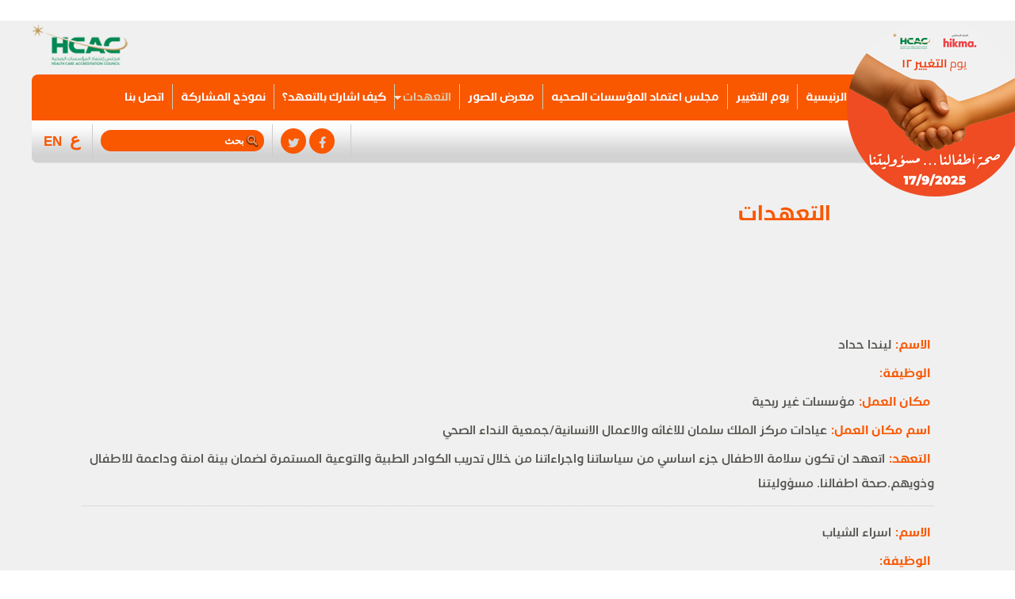

--- FILE ---
content_type: text/html; charset=utf-8
request_url: https://hcac-changedayjo.com/ar/pledges?page=8
body_size: 10009
content:
<!DOCTYPE html PUBLIC "-//W3C//DTD XHTML+RDFa 1.0//EN"
  "http://www.w3.org/MarkUp/DTD/xhtml-rdfa-1.dtd">
<html xmlns="http://www.w3.org/1999/xhtml" xml:lang="ar" version="XHTML+RDFa 1.0" dir="rtl">

<head profile="http://www.w3.org/1999/xhtml/vocab">
  <meta http-equiv="Content-Type" content="text/html; charset=utf-8" />
<link rel="shortcut icon" href="https://hcac-changedayjo.com/sites/all/themes/changeday/favicon.ico" type="image/vnd.microsoft.icon" />
<meta name="Generator" content="Drupal 7 (http://drupal.org)" />
  <title>التعهدات | مبادرة يوم التغيير للعاملين في القطاع الصحي</title>
  <style type="text/css" media="all">
@import url("https://hcac-changedayjo.com/modules/system/system.base.css?t116l7");
@import url("https://hcac-changedayjo.com/modules/system/system.base-rtl.css?t116l7");
@import url("https://hcac-changedayjo.com/modules/system/system.menus.css?t116l7");
@import url("https://hcac-changedayjo.com/modules/system/system.menus-rtl.css?t116l7");
@import url("https://hcac-changedayjo.com/modules/system/system.messages.css?t116l7");
@import url("https://hcac-changedayjo.com/modules/system/system.messages-rtl.css?t116l7");
@import url("https://hcac-changedayjo.com/modules/system/system.theme.css?t116l7");
@import url("https://hcac-changedayjo.com/modules/system/system.theme-rtl.css?t116l7");
</style>
<style type="text/css" media="all">
@import url("https://hcac-changedayjo.com/sites/all/modules/views_slideshow/views_slideshow.css?t116l7");
</style>
<style type="text/css" media="screen">
@import url("https://hcac-changedayjo.com/sites/all/libraries/owl-carousel/owl.carousel.css?t116l7");
@import url("https://hcac-changedayjo.com/sites/all/libraries/owl-carousel/owl.carousel-rtl.css?t116l7");
@import url("https://hcac-changedayjo.com/sites/all/libraries/owl-carousel/owl.theme.css?t116l7");
@import url("https://hcac-changedayjo.com/sites/all/libraries/owl-carousel/owl.transitions.css?t116l7");
</style>
<style type="text/css" media="all">
@import url("https://hcac-changedayjo.com/sites/all/modules/colorbox_node/colorbox_node.css?t116l7");
@import url("https://hcac-changedayjo.com/sites/all/modules/date/date_api/date.css?t116l7");
@import url("https://hcac-changedayjo.com/sites/all/modules/date/date_api/date-rtl.css?t116l7");
@import url("https://hcac-changedayjo.com/modules/field/theme/field.css?t116l7");
@import url("https://hcac-changedayjo.com/modules/field/theme/field-rtl.css?t116l7");
@import url("https://hcac-changedayjo.com/modules/node/node.css?t116l7");
@import url("https://hcac-changedayjo.com/modules/search/search.css?t116l7");
@import url("https://hcac-changedayjo.com/modules/search/search-rtl.css?t116l7");
@import url("https://hcac-changedayjo.com/modules/user/user.css?t116l7");
@import url("https://hcac-changedayjo.com/modules/user/user-rtl.css?t116l7");
@import url("https://hcac-changedayjo.com/sites/all/modules/views/css/views.css?t116l7");
@import url("https://hcac-changedayjo.com/sites/all/modules/views/css/views-rtl.css?t116l7");
</style>
<style type="text/css" media="all">
@import url("https://hcac-changedayjo.com/sites/all/modules/colorbox/styles/default/colorbox_style.css?t116l7");
@import url("https://hcac-changedayjo.com/sites/all/modules/ctools/css/ctools.css?t116l7");
@import url("https://hcac-changedayjo.com/sites/all/modules/lightbox2/css/lightbox.css?t116l7");
@import url("https://hcac-changedayjo.com/sites/all/modules/lightbox2/css/lightbox-rtl.css?t116l7");
@import url("https://hcac-changedayjo.com/modules/locale/locale.css?t116l7");
@import url("https://hcac-changedayjo.com/modules/locale/locale-rtl.css?t116l7");
@import url("https://hcac-changedayjo.com/sites/all/modules/views_slideshow/contrib/views_slideshow_cycle/views_slideshow_cycle.css?t116l7");
@import url("https://hcac-changedayjo.com/sites/all/modules/pledge/odometer-theme-car.css?t116l7");
@import url("https://hcac-changedayjo.com/sites/all/libraries/superfish/css/superfish.css?t116l7");
</style>
<style type="text/css" media="all">
@import url("https://hcac-changedayjo.com/sites/all/themes/changeday/css/font-awesome.min.css?t116l7");
@import url("https://hcac-changedayjo.com/sites/all/themes/changeday/css/style.css?t116l7");
@import url("https://hcac-changedayjo.com/sites/all/themes/changeday/css/style-rtl.css?t116l7");
@import url("https://hcac-changedayjo.com/sites/all/themes/changeday/css/mobile.css?t116l7");
@import url("https://hcac-changedayjo.com/sites/all/themes/changeday/css/mobile-rtl.css?t116l7");
</style>
<link type="text/css" rel="stylesheet" href="https://use.fontawesome.com/releases/v5.11.2/css/all.css" media="all" />
  <script type="text/javascript" src="https://hcac-changedayjo.com/sites/all/modules/jquery_update/replace/jquery/1.7/jquery.min.js?v=1.7.2"></script>
<script type="text/javascript" src="https://hcac-changedayjo.com/misc/jquery-extend-3.4.0.js?v=1.7.2"></script>
<script type="text/javascript" src="https://hcac-changedayjo.com/misc/jquery.once.js?v=1.2"></script>
<script type="text/javascript" src="https://hcac-changedayjo.com/misc/drupal.js?t116l7"></script>
<script type="text/javascript" src="https://hcac-changedayjo.com/sites/all/modules/views_slideshow/js/views_slideshow.js?v=1.0"></script>
<script type="text/javascript" src="https://hcac-changedayjo.com/misc/ajax.js?v=7.67"></script>
<script type="text/javascript" src="https://hcac-changedayjo.com/sites/all/modules/jquery_update/js/jquery_update.js?v=0.0.1"></script>
<script type="text/javascript" src="https://hcac-changedayjo.com/sites/all/libraries/colorbox/jquery.colorbox-min.js?t116l7"></script>
<script type="text/javascript" src="https://hcac-changedayjo.com/sites/all/modules/colorbox/js/colorbox.js?t116l7"></script>
<script type="text/javascript" src="https://hcac-changedayjo.com/sites/all/modules/colorbox/styles/default/colorbox_style.js?t116l7"></script>
<script type="text/javascript" src="https://hcac-changedayjo.com/sites/all/modules/colorbox/js/colorbox_load.js?t116l7"></script>
<script type="text/javascript" src="https://hcac-changedayjo.com/sites/all/modules/lightbox2/js/lightbox.js?t116l7"></script>
<script type="text/javascript" src="https://hcac-changedayjo.com/sites/all/modules/pledge/odometer.min.js?t116l7"></script>
<script type="text/javascript" src="https://hcac-changedayjo.com/sites/all/libraries/jquery.cycle/jquery.cycle.all.js?t116l7"></script>
<script type="text/javascript" src="https://hcac-changedayjo.com/sites/all/modules/views_slideshow/contrib/views_slideshow_cycle/js/views_slideshow_cycle.js?t116l7"></script>
<script type="text/javascript" src="https://hcac-changedayjo.com/misc/progress.js?v=7.67"></script>
<script type="text/javascript" src="https://hcac-changedayjo.com/sites/all/modules/colorbox_node/colorbox_node.js?t116l7"></script>
<script type="text/javascript" src="https://hcac-changedayjo.com/sites/all/libraries/superfish/jquery.hoverIntent.minified.js?t116l7"></script>
<script type="text/javascript" src="https://hcac-changedayjo.com/sites/all/libraries/superfish/sfsmallscreen.js?t116l7"></script>
<script type="text/javascript" src="https://hcac-changedayjo.com/sites/all/libraries/superfish/supposition.js?t116l7"></script>
<script type="text/javascript" src="https://hcac-changedayjo.com/sites/all/libraries/superfish/superfish.js?t116l7"></script>
<script type="text/javascript" src="https://hcac-changedayjo.com/sites/all/libraries/superfish/supersubs.js?t116l7"></script>
<script type="text/javascript" src="https://hcac-changedayjo.com/sites/all/modules/superfish/superfish.js?t116l7"></script>
<script type="text/javascript" src="https://hcac-changedayjo.com/sites/all/themes/changeday/script.js?t116l7"></script>
<script type="text/javascript">
<!--//--><![CDATA[//><!--
jQuery.extend(Drupal.settings, {"basePath":"\/","pathPrefix":"ar\/","ajaxPageState":{"theme":"changeday","theme_token":"mXHBeVz704-v_f2cSI3FJr_XVhK3MAvWKHf9zE1Lo2U","jquery_version":"1.7","js":{"sites\/all\/libraries\/owl-carousel\/owl.carousel.min.js":1,"sites\/all\/modules\/owlcarousel\/includes\/js\/owlcarousel.settings.js":1,"sites\/all\/modules\/jquery_update\/replace\/jquery\/1.7\/jquery.min.js":1,"misc\/jquery-extend-3.4.0.js":1,"misc\/jquery.once.js":1,"misc\/drupal.js":1,"sites\/all\/modules\/views_slideshow\/js\/views_slideshow.js":1,"misc\/ajax.js":1,"sites\/all\/modules\/jquery_update\/js\/jquery_update.js":1,"sites\/all\/libraries\/colorbox\/jquery.colorbox-min.js":1,"sites\/all\/modules\/colorbox\/js\/colorbox.js":1,"sites\/all\/modules\/colorbox\/styles\/default\/colorbox_style.js":1,"sites\/all\/modules\/colorbox\/js\/colorbox_load.js":1,"sites\/all\/modules\/lightbox2\/js\/lightbox.js":1,"sites\/all\/modules\/pledge\/odometer.min.js":1,"sites\/all\/libraries\/jquery.cycle\/jquery.cycle.all.js":1,"sites\/all\/modules\/views_slideshow\/contrib\/views_slideshow_cycle\/js\/views_slideshow_cycle.js":1,"misc\/progress.js":1,"sites\/all\/modules\/colorbox_node\/colorbox_node.js":1,"sites\/all\/libraries\/superfish\/jquery.hoverIntent.minified.js":1,"sites\/all\/libraries\/superfish\/sfsmallscreen.js":1,"sites\/all\/libraries\/superfish\/supposition.js":1,"sites\/all\/libraries\/superfish\/superfish.js":1,"sites\/all\/libraries\/superfish\/supersubs.js":1,"sites\/all\/modules\/superfish\/superfish.js":1,"sites\/all\/themes\/changeday\/script.js":1},"css":{"modules\/system\/system.base.css":1,"modules\/system\/system.base-rtl.css":1,"modules\/system\/system.menus.css":1,"modules\/system\/system.menus-rtl.css":1,"modules\/system\/system.messages.css":1,"modules\/system\/system.messages-rtl.css":1,"modules\/system\/system.theme.css":1,"modules\/system\/system.theme-rtl.css":1,"sites\/all\/modules\/views_slideshow\/views_slideshow.css":1,"sites\/all\/libraries\/owl-carousel\/owl.carousel.css":1,"sites\/all\/libraries\/owl-carousel\/owl.carousel-rtl.css":1,"sites\/all\/libraries\/owl-carousel\/owl.theme.css":1,"sites\/all\/libraries\/owl-carousel\/owl.transitions.css":1,"sites\/all\/modules\/colorbox_node\/colorbox_node.css":1,"sites\/all\/modules\/date\/date_api\/date.css":1,"sites\/all\/modules\/date\/date_api\/date-rtl.css":1,"modules\/field\/theme\/field.css":1,"modules\/field\/theme\/field-rtl.css":1,"modules\/node\/node.css":1,"modules\/search\/search.css":1,"modules\/search\/search-rtl.css":1,"modules\/user\/user.css":1,"modules\/user\/user-rtl.css":1,"sites\/all\/modules\/views\/css\/views.css":1,"sites\/all\/modules\/views\/css\/views-rtl.css":1,"sites\/all\/modules\/colorbox\/styles\/default\/colorbox_style.css":1,"sites\/all\/modules\/ctools\/css\/ctools.css":1,"sites\/all\/modules\/lightbox2\/css\/lightbox.css":1,"sites\/all\/modules\/lightbox2\/css\/lightbox-rtl.css":1,"modules\/locale\/locale.css":1,"modules\/locale\/locale-rtl.css":1,"sites\/all\/modules\/views_slideshow\/contrib\/views_slideshow_cycle\/views_slideshow_cycle.css":1,"sites\/all\/modules\/pledge\/odometer-theme-car.css":1,"sites\/all\/libraries\/superfish\/css\/superfish.css":1,"sites\/all\/themes\/changeday\/css\/font-awesome.min.css":1,"sites\/all\/themes\/changeday\/css\/style.css":1,"sites\/all\/themes\/changeday\/css\/style-rtl.css":1,"sites\/all\/themes\/changeday\/css\/mobile.css":1,"sites\/all\/themes\/changeday\/css\/mobile-rtl.css":1,"https:\/\/use.fontawesome.com\/releases\/v5.11.2\/css\/all.css":1}},"colorbox":{"opacity":"0.85","current":"{current} of {total}","previous":"\u00ab Prev","next":"Next \u00bb","close":"Close","maxWidth":"98%","maxHeight":"98%","fixed":true,"mobiledetect":true,"mobiledevicewidth":"480px"},"lightbox2":{"rtl":"1","file_path":"\/(\\w\\w\/)public:\/","default_image":"\/sites\/all\/modules\/lightbox2\/images\/brokenimage.jpg","border_size":10,"font_color":"000","box_color":"fff","top_position":"","overlay_opacity":"0.8","overlay_color":"000","disable_close_click":1,"resize_sequence":0,"resize_speed":400,"fade_in_speed":400,"slide_down_speed":600,"use_alt_layout":0,"disable_resize":1,"disable_zoom":1,"force_show_nav":0,"show_caption":0,"loop_items":0,"node_link_text":"View Image Details","node_link_target":0,"image_count":"Image !current of !total","video_count":"Video !current of !total","page_count":"Page !current of !total","lite_press_x_close":"press \u003Ca href=\u0022#\u0022 onclick=\u0022hideLightbox(); return FALSE;\u0022\u003E\u003Ckbd\u003Ex\u003C\/kbd\u003E\u003C\/a\u003E to close","download_link_text":"","enable_login":false,"enable_contact":false,"keys_close":"c x 27","keys_previous":"p 37","keys_next":"n 39","keys_zoom":"z","keys_play_pause":"32","display_image_size":"original","image_node_sizes":"()","trigger_lightbox_classes":"","trigger_lightbox_group_classes":"","trigger_slideshow_classes":"","trigger_lightframe_classes":"","trigger_lightframe_group_classes":"","custom_class_handler":0,"custom_trigger_classes":"","disable_for_gallery_lists":1,"disable_for_acidfree_gallery_lists":true,"enable_acidfree_videos":true,"slideshow_interval":5000,"slideshow_automatic_start":true,"slideshow_automatic_exit":true,"show_play_pause":true,"pause_on_next_click":false,"pause_on_previous_click":true,"loop_slides":false,"iframe_width":600,"iframe_height":400,"iframe_border":1,"enable_video":0,"useragent":"Mozilla\/5.0 (Macintosh; Intel Mac OS X 10_15_7) AppleWebKit\/537.36 (KHTML, like Gecko) Chrome\/131.0.0.0 Safari\/537.36; ClaudeBot\/1.0; +claudebot@anthropic.com)"},"viewsSlideshow":{"the_new_slideshow-block_1":{"methods":{"goToSlide":["viewsSlideshowPager","viewsSlideshowSlideCounter","viewsSlideshowCycle"],"nextSlide":["viewsSlideshowPager","viewsSlideshowSlideCounter","viewsSlideshowCycle"],"pause":["viewsSlideshowControls","viewsSlideshowCycle"],"play":["viewsSlideshowControls","viewsSlideshowCycle"],"previousSlide":["viewsSlideshowPager","viewsSlideshowSlideCounter","viewsSlideshowCycle"],"transitionBegin":["viewsSlideshowPager","viewsSlideshowSlideCounter"],"transitionEnd":[]},"paused":0},"te-block_1_1":{"methods":{"goToSlide":["viewsSlideshowPager","viewsSlideshowSlideCounter","viewsSlideshowCycle"],"nextSlide":["viewsSlideshowPager","viewsSlideshowSlideCounter","viewsSlideshowCycle"],"pause":["viewsSlideshowControls","viewsSlideshowCycle"],"play":["viewsSlideshowControls","viewsSlideshowCycle"],"previousSlide":["viewsSlideshowPager","viewsSlideshowSlideCounter","viewsSlideshowCycle"],"transitionBegin":["viewsSlideshowPager","viewsSlideshowSlideCounter"],"transitionEnd":[]},"paused":0}},"viewsSlideshowControls":{"the_new_slideshow-block_1":{"bottom":{"type":"viewsSlideshowControlsText"}}},"viewsSlideshowCycle":{"#views_slideshow_cycle_main_the_new_slideshow-block_1":{"num_divs":1,"id_prefix":"#views_slideshow_cycle_main_","div_prefix":"#views_slideshow_cycle_div_","vss_id":"the_new_slideshow-block_1","effect":"fade","transition_advanced":0,"timeout":5000,"speed":700,"delay":0,"sync":1,"random":0,"pause":1,"pause_on_click":0,"play_on_hover":0,"action_advanced":1,"start_paused":0,"remember_slide":0,"remember_slide_days":1,"pause_in_middle":0,"pause_when_hidden":0,"pause_when_hidden_type":"full","amount_allowed_visible":"","nowrap":0,"pause_after_slideshow":0,"fixed_height":1,"items_per_slide":1,"wait_for_image_load":1,"wait_for_image_load_timeout":3000,"cleartype":0,"cleartypenobg":0,"advanced_options":"{}"},"#views_slideshow_cycle_main_te-block_1_1":{"num_divs":10,"id_prefix":"#views_slideshow_cycle_main_","div_prefix":"#views_slideshow_cycle_div_","vss_id":"te-block_1_1","effect":"fade","transition_advanced":0,"timeout":5000,"speed":700,"delay":0,"sync":1,"random":0,"pause":1,"pause_on_click":0,"play_on_hover":0,"action_advanced":0,"start_paused":0,"remember_slide":0,"remember_slide_days":1,"pause_in_middle":0,"pause_when_hidden":0,"pause_when_hidden_type":"full","amount_allowed_visible":"","nowrap":0,"pause_after_slideshow":0,"fixed_height":1,"items_per_slide":1,"wait_for_image_load":1,"wait_for_image_load_timeout":3000,"cleartype":0,"cleartypenobg":0,"advanced_options":"{}"}},"owlcarousel":{"owl-carousel-block8":{"settings":{"items":4,"itemsDesktop":["1199",4],"itemsDesktopSmall":["979",3],"itemsTablet":["768",2],"itemsTabletSmall":["0",0],"itemsMobile":["479",1],"singleItem":false,"itemsScaleUp":false,"slideSpeed":200,"paginationSpeed":800,"rewindSpeed":1000,"autoPlay":"5000","stopOnHover":false,"navigation":true,"navigationText":["prev","next"],"rewindNav":true,"scrollPerPage":false,"pagination":true,"paginationNumbers":false,"responsive":true,"responsiveRefreshRate":200,"baseClass":"owl-carousel","theme":"owl-theme","lazyLoad":false,"lazyFollow":true,"lazyEffect":"fadeIn","autoHeight":false,"jsonPath":false,"jsonSuccess":false,"dragBeforeAnimFinish":true,"mouseDrag":true,"touchDrag":true,"addClassActive":false,"transitionStyle":false},"views":{"ajax_pagination":0}}},"viewsSlideshowPager":{"te-block_1_1":{"top":{"type":"viewsSlideshowPagerFields","master_pager":"0"}}},"viewsSlideshowPagerFields":{"te-block_1_1":{"top":{"activatePauseOnHover":0}}},"superfish":{"1":{"id":"1","sf":{"delay":"200","animation":{"opacity":"show","height":"show"},"speed":"\u0027fast\u0027","autoArrows":true,"dropShadows":false,"disableHI":false},"plugins":{"smallscreen":{"mode":"window_width","breakpoint":1199,"addSelected":false,"menuClasses":true,"hyperlinkClasses":false,"title":"main menu arabic"},"supposition":true,"bgiframe":false,"supersubs":{"minWidth":"20","maxWidth":"30","extraWidth":1}}}},"urlIsAjaxTrusted":{"\/ar\/pledges?page=8":true},"colorbox_node":{"width":"600px","height":"600px"}});
//--><!]]>
</script>
</head>
<body class="html not-front not-logged-in no-sidebars page-pledges i18n-ar" >
  <div id="skip-link">
    <a href="#main-content" class="element-invisible element-focusable">Skip to main content</a>
  </div>
    ﻿
<script>
  (function(i,s,o,g,r,a,m){i['GoogleAnalyticsObject']=r;i[r]=i[r]||function(){
  (i[r].q=i[r].q||[]).push(arguments)},i[r].l=1*new Date();a=s.createElement(o),
  m=s.getElementsByTagName(o)[0];a.async=1;a.src=g;m.parentNode.insertBefore(a,m)
  })(window,document,'script','//www.google-analytics.com/analytics.js','ga');

  ga('create', 'UA-55709359-1', 'auto');
  ga('send', 'pageview');

</script>
<style>
	a,#block-views-news-block .views-field-view-node a{color: grey;}
	body{padding-top: 0!important;}
	#main-menu li a{color: #fff;}
	#main-menu li a:hover, #main-menu li a.active,#main-menu li a:hover, #main-menu li ul li a:hover, #main-menu li a.active{color: #decbaa!important;}
	.view-front-slider .view-header{color: #f95700;}
	.views-field-view-node a,.sf-menu ul, .sf-menu.rtl ul{background-image: none;background-color: #f95700;}
	#front_content .views-row .views-field-title a,#testimonials h2{color: #f95700;}
	#block-pledge-1{background-image: none;background-color: #f95700;}
	#block-views-news-block h2{background-color: #f95700;}
	#block-block-5 h2,#photo_gallery{background-image: none;background-color: #f95700;}
	#footer{background-color:  #f95700;background-image: none;}
	.not-front #page-wrapper{background: #f0f0f0;}
	.not-front.i18n-en #page-wrapper{background: #f0f0f0;}
	#front_content .views-row-1 .views-field-title:after,#block-views-news-block .views-field-title a,.page-node-13 #page-title:after{color: #f95700;}
	#front_content .views-row-1 .views-field-title:after{color: #f95700;}
	.border{border-bottom-color: rgb(190, 152, 90);}
	.pledge-app a{background-image: url('/sites/all/themes/changeday/images/yellow-blue-btn.jpg');}
	.pledge-app a,.pledge-app a p,#block-locale-language a{color: #f95700;}
	#block-block-2 .content a{background-color: #f95700!important}
	.block-search .form-text,#testimonials .active .views-content-counter,.pager-current{background-color: #f95700;}
	#main-menu li{border-left: 1px solid #c9d1b9;}
	.i18n-en #main-menu li{border-right: 1px solid #c9d1b9;border-left: 0 none;}
	.i18n-en #main-menu li:last-child{border-right: 0 none;}
	.views-field-view-node a:hover{background-color: #66979e;}
	.page-node-17 #page-title:after,.view-selected-pledges .views-field-title{color: #f95700;}
	#page-title{color: #f95700;}
	.alabel{color: #f95700!important;}
	.page-node-13 #page-title:after{color: #f95700;}
	.page-node-17 #page-title::after{color: #f95700;}

.centerFlex {
  display: flex;
  justify-content: center;
  align-items: center;
  height: 100%;
}

.block-search .form-text::placeholder { /* Chrome, Firefox, Opera, Safari 10.1+ */
  color: #fff;
  opacity: 1; /* Firefox */
}

.block-search .form-text:-ms-input-placeholder { /* Internet Explorer 10-11 */
  color: #fff;
}

.block-search .form-text::-ms-input-placeholder { /* Microsoft Edge */
  color: #fff;
}


/* breweries styles */
.breweries {
  padding: 2rem 0px;
}

.breweries > ul {
  display: grid;
  grid-template-columns: repeat(auto-fit, minmax(360px, 1fr));
  grid-gap: 1rem;
}

.breweries > ul > li {
  border: 0px solid #E2E2E2;
  border-radius: .5rem;
}

.breweries > ul > li > figure {
  max-height: 400px;
  overflow: hidden;
  border-top-left-radius: .5rem;
  border-top-right-radius: .5rem;
  position: relative;
  border-radius: .5rem;
}

.breweries > ul > li > figure > img {
  width: 100%;
  cursor: pointer;
}

.breweries > ul > li > figure > figcaption {
  position: absolute;
  bottom: 0;
  background-color: rgba(0,0,0,.7);
  width: 100%;
}

.breweries > ul > li > figure > figcaption > h3 {
  color: white;
  padding: .75rem;
  font-size: 1.25rem;
}

.breweries > ul > li > p {
  font-size: 1rem;
  line-height: 1.5;
  padding: 1rem .75rem;
  color: #666666;
}

.breweries > ul > li > a {
  padding: .5rem 1rem;
  margin: .5rem;
}
	
</style><meta name="viewport" content="width=device-width">
<div id="container" class="Arabic">
<div id="background"></div>
<div id="page-wrapper">
	<div id="header">
		<div class="section clearfix">
						  				  <a href="/ar" title="Home" rel="home" id="logo">
					<img src="/sites/all/themes/changeday/ChangeDayJo-2025-Logo.png" alt="Home" />
				  </a>
			  						<div id="hcac">
				<a href="http://www.hcac.jo" target="_blank"><img src="/sites/all/themes/changeday/images/hcac.png" alt="HCAC" /></a>		
				<!--<p></p>-->
			</div>
			  <div id="main-menu" class="navigation">
				  <div class="region region-main-menu">
    <div id="block-superfish-1" class="block block-superfish">

    
  <div class="content">
    <ul id="superfish-1" class="menu sf-menu sf-menu-main-menu-arabic sf-horizontal sf-style-none sf-total-items-8 sf-parent-items-1 sf-single-items-7 rtl"><li id="menu-550-1" class="first odd sf-item-1 sf-depth-1 sf-no-children"><a href="/ar" title="" class="sf-depth-1">الرئيسية</a></li><li id="menu-535-1" class="middle even sf-item-2 sf-depth-1 sf-no-children"><a href="/ar/content/%D9%8A%D9%88%D9%85-%D8%A7%D9%84%D8%AA%D8%BA%D9%8A%D9%8A%D8%B1-12" title="" class="sf-depth-1">يوم التغيير</a></li><li id="menu-532-1" class="middle odd sf-item-3 sf-depth-1 sf-no-children"><a href="/ar/content/%D9%85%D8%AC%D9%84%D8%B3-%D8%A7%D8%B9%D8%AA%D9%85%D8%A7%D8%AF-%D8%A7%D9%84%D9%85%D8%A4%D8%B3%D8%B3%D8%A7%D8%AA-%D8%A7%D9%84%D8%B5%D8%AD%D9%8A%D8%A9" title="" class="sf-depth-1">مجلس اعتماد المؤسسات الصحيه</a></li><li id="menu-594-1" class="middle even sf-item-4 sf-depth-1 sf-no-children"><a href="/ar/photo-gallery" title="" class="sf-depth-1">معرض الصور</a></li><li id="menu-554-1" class="active-trail middle odd sf-item-5 sf-depth-1 sf-total-children-10 sf-parent-children-0 sf-single-children-10 menuparent"><a href="/ar/pledges" title="" class="sf-depth-1 menuparent active">التعهدات</a><ul><li id="menu-898-1" class="first odd sf-item-1 sf-depth-2 sf-no-children"><a href="/ar/selected-pledges/2021" title="" class="sf-depth-2">تعهدات مختارة 2021</a></li><li id="menu-895-1" class="middle even sf-item-2 sf-depth-2 sf-no-children"><a href="/ar/selected-pledges/2020" title="" class="sf-depth-2">تعهدات مختارة 2020 </a></li><li id="menu-818-1" class="middle odd sf-item-3 sf-depth-2 sf-no-children"><a href="/ar/selected-pledges/2019" title="" class="sf-depth-2"> تعهدات مختارة 2019 </a></li><li id="menu-610-1" class="middle even sf-item-4 sf-depth-2 sf-no-children"><a href="/ar/selected-pledges/2018" title="" class="sf-depth-2">تعهدات مختارة 2018</a></li><li id="menu-910-1" class="active-trail middle odd sf-item-5 sf-depth-2 sf-no-children"><a href="/ar/pledges?date=2023" title="" class="sf-depth-2 active">تعهدات 2023</a></li><li id="menu-909-1" class="middle even sf-item-6 sf-depth-2 sf-no-children"><a href="/ar/pledges?date=2022" title="" class="sf-depth-2 active">تعهدات 2022</a></li><li id="menu-899-1" class="middle odd sf-item-7 sf-depth-2 sf-no-children"><a href="/ar/pledges?date=2021" title="" class="sf-depth-2 active">تعهدات 2021</a></li><li id="menu-896-1" class="middle even sf-item-8 sf-depth-2 sf-no-children"><a href="/ar/pledges?date=2020" title="" class="sf-depth-2 active">تعهدات 2020</a></li><li id="menu-819-1" class="middle odd sf-item-9 sf-depth-2 sf-no-children"><a href="/ar/pledges?date=2019" title="" class="sf-depth-2 active">تعهدات 2019</a></li><li id="menu-611-1" class="last even sf-item-10 sf-depth-2 sf-no-children"><a href="/ar/pledges?date=2018" title="" class="sf-depth-2 active">تعهدات 2018</a></li></ul></li><li id="menu-534-1" class="middle even sf-item-6 sf-depth-1 sf-no-children"><a href="/ar/content/%D9%83%D9%8A%D9%81-%D8%A7%D8%B4%D8%A7%D8%B1%D9%83-%D8%A8%D8%A7%D9%84%D8%AA%D8%B9%D9%87%D8%AF%D8%9F" title="" class="sf-depth-1">كيف اشارك بالتعهد؟</a></li><li id="menu-530-1" class="middle odd sf-item-7 sf-depth-1 sf-no-children"><a href="/ar/application" title="" class="sf-depth-1">نموذج المشاركة</a></li><li id="menu-592-1" class="last even sf-item-8 sf-depth-1 sf-no-children"><a href="/ar/content/%D8%A7%D8%AA%D8%B5%D9%84-%D8%A8%D9%86%D8%A7" title="" class="sf-depth-1">اتصل بنا</a></li></ul>  </div>
</div>
  </div>
				<div class='navbar-toggle' title='Menu'>
					<div class='bar1'></div>
					<div class='bar2'></div>
					<div class='bar3'></div>
				</div>
			  </div>
			<div id="top_bar">
				  <div class="region region-top-bar">
    <div id="block-locale-language" class="block block-locale">

    
  <div class="content">
    <ul class="language-switcher-locale-url"><li class="ar first active"><a href="/ar/pledges" class="language-link active" xml:lang="ar">ع</a></li>
<li class="en last"><a href="/en/pledges" class="language-link" xml:lang="en">EN</a></li>
</ul>  </div>
</div>
<div id="block-search-form" class="block block-search">

    
  <div class="content">
    <form action="/ar/pledges?page=8" method="post" id="search-block-form" accept-charset="UTF-8"><div><div class="container-inline">
      <h2 class="element-invisible">Search form</h2>
    <div class="form-item form-type-textfield form-item-search-block-form">
  <label class="element-invisible" for="edit-search-block-form--2">Search </label>
 <input title="Enter the terms you wish to search for." type="text" id="edit-search-block-form--2" name="search_block_form" value="" size="15" maxlength="128" class="form-text" />
</div>
<div class="form-actions form-wrapper" id="edit-actions"><input type="submit" id="edit-submit" name="op" value="Search" class="form-submit" /></div><input type="hidden" name="form_build_id" value="form-pKXTFLdXoGLIJqGobb_ciQ4utb5b1u-ET9tJi0UPiRk" />
<input type="hidden" name="form_id" value="search_block_form" />
</div>
</div></form>  </div>
</div>
<div id="block-block-2" class="block block-block">

    
  <div class="content">
    <a href="https://www.facebook.com/hcacchangeday/" class="facebook" target="_blank"><i class="fa fa-facebook"></i></a>
<a href="https://twitter.com/HCAC_MENA" class="twitter" target="_blank"><i class="fa fa-twitter"></i></a>
<!--a class="youtube"><i class="fa fa-youtube"></i></a>
<a class="rss"><i class="fa fa-rss"></i></a-->  </div>
</div>
  </div>
			</div>
		</div>
	</div>

  <div id="main-wrapper" class="clearfix">
	    <div class="section">
	<div id="content" class="column">
	  		<div id="breadcrumb"></div>
	  	  <a id="main-content"></a>
                    <h1 class="title" id="page-title">
          التعهدات        </h1>
                          <div class="tabs">
                  </div>
      	                      <div class="region region-content">
    <div id="block-system-main" class="block block-system">

    
  <div class="content">
    <style>
	.list-row:after{ clear: both; content: "."; display: block; height: 0; visibility: hidden;}
	.list-row {  border-bottom: 1px dotted #c3c3c3; margin: 0 0 15px; padding: 0 0 15px;}
	.list-row-last {  border-bottom: 0px none;}
	.list-date { float: right;}
	.alabel { color:#4b3617; display: inline-block; font-weight: bold; margin: 5px;}
	</style>
	<div id="pledge-list"><div class="node">
	<div class="list-row list-row-0 ">
		<div class="list-name"><span class="alabel">الاسم: </span>ليندا حداد</div>
		<div class="list-occupation"><span class="alabel">الوظيفة: </span></div>
		<div class="list-workplace"><span class="alabel">مكان العمل: </span>مؤسسات غير ربحية</div><div class="list-workplace-name"><span class="alabel">اسم مكان العمل: </span>عيادات مركز الملك سلمان للاغاثه والاعمال الانسانية/جمعية النداء الصحي</div><div class="list-pledge"><span class="alabel">التعهد: </span>اتعهد ان تكون سلامة الاطفال جزء اساسي من سياساتنا واجراءاتنا من خلال تدريب الكوادر الطبية والتوعية المستمرة لضمان بيئة امنة وداعمة للاطفال وذويهم.صحة اطفالنا. مسؤوليتنا</div>
	</div>
	
	<div class="list-row list-row-1 ">
		<div class="list-name"><span class="alabel">الاسم: </span>اسراء الشياب</div>
		<div class="list-occupation"><span class="alabel">الوظيفة: </span></div>
		<div class="list-workplace"><span class="alabel">مكان العمل: </span>,قطاع عام</div><div class="list-workplace-name"><span class="alabel">اسم مكان العمل: </span>مركز صحي الفحيص </div><div class="list-pledge"><span class="alabel">التعهد: </span>لكل منا دوره نحن مركز صحي الفحيص الشامل نتعهد بأن نحفظ حق الطفل في الرعاية والرحمة، وأن نصون براءته بابتسامة واهتمام، فهو أمانة في أعناقنا. فالطفولة عهدا انساني لا يفرط به</div>
	</div>
	
	<div class="list-row list-row-2 ">
		<div class="list-name"><span class="alabel">الاسم: </span>الدكتور طه محمد التميمي </div>
		<div class="list-occupation"><span class="alabel">الوظيفة: </span></div>
		<div class="list-workplace"><span class="alabel">مكان العمل: </span>,قطاع عام</div><div class="list-workplace-name"><span class="alabel">اسم مكان العمل: </span>مديرية صحة العاصمة</div><div class="list-pledge"><span class="alabel">التعهد: </span>أتعهد بالالتزام بتطبيق السياسات و البروتوكولات المعتمده و متابعة تنفيذها بما يحقق العدالة و المساواة في حصول كل طفل على حقه في الحصول على أفضل الخدمات الصحية و العلاجية و الوقائية بجودة و كفاءة عالية </div>
	</div>
	
	<div class="list-row list-row-3 ">
		<div class="list-name"><span class="alabel">الاسم: </span>الدكتور هاني نوافلة</div>
		<div class="list-occupation"><span class="alabel">الوظيفة: </span></div>
		<div class="list-workplace"><span class="alabel">مكان العمل: </span>Others - مؤسسة غير حكومية </div><div class="list-workplace-name"><span class="alabel">اسم مكان العمل: </span> المجلس التمريضي الأردني</div><div class="list-pledge"><span class="alabel">التعهد: </span>اتعهد بالاستمرار بوضع الخطط والبرامج الداعمة لتوفير وتمكين الكوادر المتخصصة في التمريض والقبالة للمساهمة في تحسين عملية التشخيص المبكر للمرضى لضمان سلامتهم.
</div>
	</div>
	
	<div class="list-row list-row-4 ">
		<div class="list-name"><span class="alabel">الاسم: </span>عدي جميل محمد الرحامنه</div>
		<div class="list-occupation"><span class="alabel">الوظيفة: </span></div>
		<div class="list-workplace"><span class="alabel">مكان العمل: </span>,قطاع عام</div><div class="list-workplace-name"><span class="alabel">اسم مكان العمل: </span>مستشفى الشونة الجنوبية</div><div class="list-pledge"><span class="alabel">التعهد: </span>التزم بمعايير الجودة والسلامة العامة لتقديم رعاية صحية متميزة تلبي احتياجات الأطفال وضمان سلامتهم أثناء تقديم الرعاية الصحية والتزم بالمبادئ الأساسية والمركزة على الطفل مما ينعكس على تحسين صحة الأطفال ورفاهيتهم وتعزيز نموهم وتطورهم وذلك من خلال توفير الرعاية الصحية الأولية والمتخصصة. عدي الرحامنة رئيس وحدة الجودة وسلامة المرضى</div>
	</div>
	
	<div class="list-row list-row-5 ">
		<div class="list-name"><span class="alabel">الاسم: </span>مصعب الخوالدة</div>
		<div class="list-occupation"><span class="alabel">الوظيفة: </span></div>
		<div class="list-workplace"><span class="alabel">مكان العمل: </span>قطاع خاص</div><div class="list-workplace-name"><span class="alabel">اسم مكان العمل: </span>عيادة خاصة</div><div class="list-pledge"><span class="alabel">التعهد: </span>اطفال اليوم، ابطال الغد. كطبيب عام أردني مزاول للمهنة أتعهد أنا وزملائي بتقديم كامل الدعم والرعاية للأطفال ومتابعة حالاتهم.</div>
	</div>
	
	<div class="list-row list-row-6 ">
		<div class="list-name"><span class="alabel">الاسم: </span>ميار اسامة</div>
		<div class="list-occupation"><span class="alabel">الوظيفة: </span></div>
		<div class="list-workplace"><span class="alabel">مكان العمل: </span>,قطاع عام</div><div class="list-workplace-name"><span class="alabel">اسم مكان العمل: </span>قائمة الكرامة</div><div class="list-pledge"><span class="alabel">التعهد: </span>"أتعهد في يوم التغيير 2025 أن أضع سلامة الأطفال على رأس أولوياتي،
وأن أساهم في نشر الوعي وتطبيق الممارسات الآمنة لحمايتهم،
ليكبروا في بيئة آمنة وصحيّة تُمكّنهم من تحقيق أحلامهم."</div>
	</div>
	
	<div class="list-row list-row-7 ">
		<div class="list-name"><span class="alabel">الاسم: </span>إسراء أحمد حسن </div>
		<div class="list-occupation"><span class="alabel">الوظيفة: </span></div>
		<div class="list-workplace"><span class="alabel">مكان العمل: </span>قطاع خاص</div><div class="list-workplace-name"><span class="alabel">اسم مكان العمل: </span>أكاديمية الحضارات العالمية 2/فرع طارق </div><div class="list-pledge"><span class="alabel">التعهد: </span>أتعهد أن أقوم بكل ما يلزم ضمن مهنتي كمسؤولة الصحة المدرسية لضمان صحة وسلامة الطلبة ، وأن أحافظ على صحتهم وأقوم بواجباتي في نشر التوعية الصحية للوصول الى بيئة مدرسية آمنة  خالية من الأمراض والمخاطر الصحية </div>
	</div>
	
	<div class="list-row list-row-last ">
		<div class="list-name"><span class="alabel">الاسم: </span>Alaa assaf</div>
		<div class="list-occupation"><span class="alabel">الوظيفة: </span></div>
		<div class="list-workplace"><span class="alabel">مكان العمل: </span>,قطاع عام</div><div class="list-workplace-name"><span class="alabel">اسم مكان العمل: </span>*</div><div class="list-pledge"><span class="alabel">التعهد: </span>بتثقيف أولياء الأمور حول علامات الخطر التي تستدعي الرعاية الفورية.</div>
	</div>
	</div></div><h2 class="element-invisible">Pages</h2><div class="item-list"><ul class="pager"><li class="pager-first first"><a title="Go to first page" href="/ar/pledges">« الأولى</a></li>
<li class="pager-previous"><a title="Go to previous page" href="/ar/pledges?page=7">‹ السابق</a></li>
<li class="pager-ellipsis">…</li>
<li class="pager-item"><a title="Go to page 5" href="/ar/pledges?page=4">5</a></li>
<li class="pager-item"><a title="Go to page 6" href="/ar/pledges?page=5">6</a></li>
<li class="pager-item"><a title="Go to page 7" href="/ar/pledges?page=6">7</a></li>
<li class="pager-item"><a title="Go to page 8" href="/ar/pledges?page=7">8</a></li>
<li class="pager-current">9</li>
<li class="pager-item"><a title="Go to page 10" href="/ar/pledges?page=9">10</a></li>
<li class="pager-item"><a title="Go to page 11" href="/ar/pledges?page=10">11</a></li>
<li class="pager-item"><a title="Go to page 12" href="/ar/pledges?page=11">12</a></li>
<li class="pager-item"><a title="Go to page 13" href="/ar/pledges?page=12">13</a></li>
<li class="pager-ellipsis">…</li>
<li class="pager-next"><a title="Go to next page" href="/ar/pledges?page=9">التالي ›</a></li>
<li class="pager-last last"><a title="Go to last page" href="/ar/pledges?page=1608">الأخيرة »</a></li>
</ul></div>  </div>
</div>
  </div>

    </div> 
		<div id="sidebar" class="column sidebar">
			</div>
	</div>
</div> 
	  <div id="social" class="clearfix">
	<div class="section">
		  <div class="region region-social">
    <div id="block-block-3" class="block block-block">

    <h2>تابعونا على الشبكات الاجتماعية</h2>
  
  <div class="content">
    <!--p>أبجد هوز هو مجرد دمية النص من التنضيد والطباعة والصناعة</p-->
<ul>
<li class="pull-left"><a href="https://www.facebook.com/hcacchangeday" target="_blank"><i class="fab fa-facebook"></i></a></li>
<li class="pull-left"><a href="https://twitter.com/HCAC_MENA" target="_blank"><i class="fa fa-twitter"></i></a></li>
<li class="pull-left"><a href="https://www.instagram.com/hcac_mena/" target="_blank"><i class="fa fa-instagram"></i></a></li>
<li class="pull-left"><a href="https://www.linkedin.com/company/health-care-accreditation-council
" target="_blank"><i class="fab fa-linkedin"></i></a></li>
</ul>  </div>
</div>
<div id="block-block-7" class="block block-block">

    
  <div class="content">
    <div class="left-hikma">
<h2>الشريك الاستراتيجي</h2>
<p><img src="/sites/default/files/Hikma-New-Logo-01.png" alt="ALHIKMA" /></p>
</div>
  </div>
</div>
  </div>
	</div>
  </div> 
  <div id="footer" class="clearfix">
	<div class="section">
		  <div class="region region-footer">
    <div id="block-menu-menu-footer-menu-arabic" class="block block-menu">

    
  <div class="content">
    <ul class="menu"><li class="first leaf"><a href="/ar" title="">الرئيسية</a></li>
<li class="leaf"><a href="/ar/content/%D9%8A%D9%88%D9%85-%D8%A7%D9%84%D8%AA%D8%BA%D9%8A%D9%8A%D8%B1-12" title="">يوم التغيير</a></li>
<li class="leaf"><a href="/ar/content/%D9%85%D8%AC%D9%84%D8%B3-%D8%A7%D8%B9%D8%AA%D9%85%D8%A7%D8%AF-%D8%A7%D9%84%D9%85%D8%A4%D8%B3%D8%B3%D8%A7%D8%AA-%D8%A7%D9%84%D8%B5%D8%AD%D9%8A%D8%A9" title="">مجلس اعتماد المؤسسات الصحيه</a></li>
<li class="leaf"><a href="/ar/content/%D8%AA%D8%AC%D8%A7%D8%B1%D8%A8-%D8%B3%D8%A7%D8%A8%D9%82%D8%A9" title="">تجارب سابقة</a></li>
<li class="leaf"><a href="/ar/content/%D9%83%D9%8A%D9%81-%D8%A7%D8%B4%D8%A7%D8%B1%D9%83-%D8%A8%D8%A7%D9%84%D8%AA%D8%B9%D9%87%D8%AF%D8%9F" title="">كيف اشارك بالتعهد؟ </a></li>
<li class="last leaf"><a href="/ar/application" title="">نموذج المشاركة</a></li>
</ul>  </div>
</div>
<div id="block-block-4" class="block block-block">

    
  <div class="content">
    الحقوق محفوظة &copy;2025 يوم التغيير<br>
<div style="color:#e2dfb1">
طوّر بواسطة :  <a target="_blank" href="http://www.accusolutions.net"><span style="color:#FAA61A;">Accu</span><span style="color:#0F5DA9;">Solutions</span> <span style="color:#e2dfb1;"> Web Development &amp; Mobile Applications</span></a>
</div>  </div>
</div>
  </div>
	</div>
  </div> 

</div>
</div>  <script type="text/javascript" src="https://hcac-changedayjo.com/sites/all/libraries/owl-carousel/owl.carousel.min.js?t116l7"></script>
<script type="text/javascript" src="https://hcac-changedayjo.com/sites/all/modules/owlcarousel/includes/js/owlcarousel.settings.js?t116l7"></script>
<script defer src="https://static.cloudflareinsights.com/beacon.min.js/vcd15cbe7772f49c399c6a5babf22c1241717689176015" integrity="sha512-ZpsOmlRQV6y907TI0dKBHq9Md29nnaEIPlkf84rnaERnq6zvWvPUqr2ft8M1aS28oN72PdrCzSjY4U6VaAw1EQ==" data-cf-beacon='{"version":"2024.11.0","token":"38633e0da25c4f15bce8d02f492dcfcb","r":1,"server_timing":{"name":{"cfCacheStatus":true,"cfEdge":true,"cfExtPri":true,"cfL4":true,"cfOrigin":true,"cfSpeedBrain":true},"location_startswith":null}}' crossorigin="anonymous"></script>
</body>
</html>


--- FILE ---
content_type: text/css
request_url: https://hcac-changedayjo.com/modules/system/system.theme-rtl.css?t116l7
body_size: -49
content:

/**
 * @file
 * RTL styles for common markup.
 */

/**
 * HTML elements.
 */
th {
  text-align: right;
  padding-left: 1em;
  padding-right: 0;
}

/**
 * Markup generated by theme_item_list().
 */
.item-list ul li {
  margin: 0 1.5em 0.25em 0;
}

/**
 * Markup generated by theme_more_link().
 */
.more-link {
  text-align: left;
}

/**
 * Markup generated by theme_more_help_link().
 */
.more-help-link {
  text-align: left;
}
.more-help-link a {
  background-position: 100% 50%;
  padding: 1px 20px 1px 0;
}

/**
 * Collapsible fieldsets.
 */
html.js fieldset.collapsible .fieldset-legend {
  background-position: 98% 75%;
  padding-left: 0;
  padding-right: 15px;
}
html.js fieldset.collapsed .fieldset-legend {
  background-image: url(../../misc/menu-collapsed-rtl.png);
  background-position: 98% 50%;
}



--- FILE ---
content_type: text/css
request_url: https://hcac-changedayjo.com/sites/all/libraries/owl-carousel/owl.carousel-rtl.css?t116l7
body_size: 103
content:
/* 
 * 	Core Owl Carousel CSS File
 *	v1.3.3
 */

.owl-carousel .owl-item{
  /*float: right;
  transform: translate3d(855px, 0px, 0px);*/
}
.owl-carousel .owl-wrapper, .owl-carousel .owl-item {
    backface-visibility: hidden;
    
}
.owl-prev,.owl-next{float: left;}
/*.view-brands .owl-carousel .owl-item{
transform: translate3d(0px, 0px, 0px);
}*/
.owl-carousel .owl-wrapper{float: left;}


/*@media (max-width: 1199px){
.owl-carousel .owl-item {
    transform: translate3d(706px, 0px, 0px);
}
}
@media (max-width: 991px){
.owl-carousel .owl-item {
    transform: translate3d(537px, 0px, 0px);
}
}
@media (max-width: 979px){
.owl-carousel .owl-item {
    transform: translate3d(959px, 0px, 0px);
}
}
@media (max-width: 768px){
.owl-carousel .owl-item {
    transform: translate3d(1794px, 0px, 0px);
}
}
@media (max-width: 767px){
.owl-carousel .owl-item {
    transform: translate3d(1847px, 0px, 0px);
}
}
@media (max-width: 760px){
.owl-carousel .owl-item {
    transform: translate3d(1825px, 0px, 0px);
}
}
@media (max-width: 750px){
.owl-carousel .owl-item {
    transform: translate3d(1798px, 0px, 0px);
}
}@media (max-width: 740px){
.owl-carousel .owl-item {
    transform: translate3d(1771px, 0px, 0px);
}
}
@media (max-width: 730px){
.owl-carousel .owl-item {
    transform: translate3d(1740px, 0px, 0px);
}
}
@media (max-width: 720px){
.owl-carousel .owl-item {
    transform: translate3d(1716px, 0px, 0px);
}
}
@media (max-width: 710px){
.owl-carousel .owl-item {
    transform: translate3d(1690px, 0px, 0px);
}
}
@media (max-width: 700px){
.owl-carousel .owl-item {
    transform: translate3d(1666px, 0px, 0px);
}
}
@media (max-width: 690px){
.owl-carousel .owl-item {
    transform: translate3d(1640px, 0px, 0px);
}
}
@media (max-width: 680px){
.owl-carousel .owl-item {
    transform: translate3d(1615px, 0px, 0px);
}
}
@media (max-width: 670px){
.owl-carousel .owl-item {
    transform: translate3d(1590px, 0px, 0px);
}
}
@media (max-width: 660px){
.owl-carousel .owl-item {
    transform: translate3d(1565px, 0px, 0px);
}
}
@media (max-width: 650px){
.owl-carousel .owl-item {
    transform: translate3d(1540px, 0px, 0px);
}
}
@media (max-width: 640px){
.owl-carousel .owl-item {
    transform: translate3d(1515px, 0px, 0px);
}
}
@media (max-width: 630px){
.owl-carousel .owl-item {
    transform: translate3d(1490px, 0px, 0px);
}
}
@media (max-width: 620px){
.owl-carousel .owl-item {
    transform: translate3d(1465px, 0px, 0px);
}
}
@media (max-width: 610px){
.owl-carousel .owl-item {
    transform: translate3d(1440px, 0px, 0px);
}
}
@media (max-width: 600px){
.owl-carousel .owl-item {
    transform: translate3d(1415px, 0px, 0px);
}
}
@media (max-width: 590px){
.owl-carousel .owl-item {
    transform: translate3d(1390px, 0px, 0px);
}
}
@media (max-width: 580px){
.owl-carousel .owl-item {
    transform: translate3d(1365px, 0px, 0px);
}
}
@media (max-width: 570px){
.owl-carousel .owl-item {
    transform: translate3d(1340px, 0px, 0px);
}
}
@media (max-width: 560px){
.owl-carousel .owl-item {
    transform: translate3d(1315px, 0px, 0px);
}
}
@media (max-width: 550px){
.owl-carousel .owl-item {
    transform: translate3d(1290px, 0px, 0px);
}
}
@media (max-width: 540px){
.owl-carousel .owl-item {
    transform: translate3d(1265px, 0px, 0px);
}
}
@media (max-width: 530px){
.owl-carousel .owl-item {
    transform: translate3d(1240px, 0px, 0px);
}
}
@media (max-width: 520px){
.owl-carousel .owl-item {
    transform: translate3d(1215px, 0px, 0px);
}
}
@media (max-width: 510px){
.owl-carousel .owl-item {
    transform: translate3d(1190px, 0px, 0px);
}
}
@media (max-width: 500px){
.owl-carousel .owl-item {
    transform: translate3d(1165px, 0px, 0px);
}
}
@media (max-width: 490px){
.owl-carousel .owl-item {
    transform: translate3d(1146px, 0px, 0px);
}
}
@media (max-width: 480px){
.owl-carousel .owl-item {
    transform: translate3d(1146px, 0px, 0px);
}
}
@media (max-width: 479px){
.owl-carousel .owl-item {
    transform: translate3d(2694px, 0px, 0px);
}
}
@media (max-width: 477px){
.owl-carousel .owl-item {
    transform: translate3d(2672px, 0px, 0px);
}
}
@media (max-width: 473px){
.owl-carousel .owl-item {
    transform: translate3d(2648px, 0px, 0px);
}
}
@media (max-width: 469px){
.owl-carousel .owl-item {
    transform: translate3d(2624px, 0px, 0px);
}
}
@media (max-width: 465px){
.owl-carousel .owl-item {
    transform: translate3d(2600px, 0px, 0px);
}
}
@media (max-width: 461px){
.owl-carousel .owl-item {
    transform: translate3d(2576px, 0px, 0px);
}
}
@media (max-width: 457px){
.owl-carousel .owl-item {
    transform: translate3d(2576px, 0px, 0px);
}
}
@media (max-width: 453px){
.owl-carousel .owl-item {
    transform: translate3d(2528px, 0px, 0px);
}
}
@media (max-width: 449px){
.owl-carousel .owl-item {
    transform: translate3d(2504px, 0px, 0px);
}
}
@media (max-width: 445px){
.owl-carousel .owl-item {
    transform: translate3d(2480px, 0px, 0px);
}
}
@media (max-width: 441px){
.owl-carousel .owl-item {
    transform: translate3d(2456px, 0px, 0px);
}
}
@media (max-width: 437px){
.owl-carousel .owl-item {
    transform: translate3d(2432px, 0px, 0px);
}
}
@media (max-width: 433px){
.owl-carousel .owl-item {
    transform: translate3d(2408px, 0px, 0px);
}
}
@media (max-width: 429px){
.owl-carousel .owl-item {
    transform: translate3d(2384px, 0px, 0px);
}
}
@media (max-width: 425px){
.owl-carousel .owl-item {
    transform: translate3d(2360px, 0px, 0px);
}
}
@media (max-width: 421px){
.owl-carousel .owl-item {
    transform: translate3d(2336px, 0px, 0px);
}
}
@media (max-width: 417px){
.owl-carousel .owl-item {
    transform: translate3d(2312px, 0px, 0px);
}
}
@media (max-width: 413px){
.owl-carousel .owl-item {
    transform: translate3d(2288px, 0px, 0px);
}
}
@media (max-width: 409px){
.owl-carousel .owl-item {
    transform: translate3d(2264px, 0px, 0px);
}
}
@media (max-width: 405px){
.owl-carousel .owl-item {
    transform: translate3d(2240px, 0px, 0px);
}
}
@media (max-width: 401px){
.owl-carousel .owl-item {
    transform: translate3d(2216px, 0px, 0px);
}
}
@media (max-width: 397px){
.owl-carousel .owl-item {
    transform: translate3d(2192px, 0px, 0px);
}
}*/


--- FILE ---
content_type: text/css
request_url: https://hcac-changedayjo.com/modules/locale/locale-rtl.css?t116l7
body_size: -302
content:

#locale-translation-filter-form .form-item-language,
#locale-translation-filter-form .form-item-translation,
#locale-translation-filter-form .form-item-group {
  float: right;
  padding-left: .8em;
  padding-right: 0;
}
#locale-translation-filter-form .form-actions {
  float: right;
  padding: 3ex 1em 0 0;
}


--- FILE ---
content_type: text/css
request_url: https://hcac-changedayjo.com/sites/all/modules/pledge/odometer-theme-car.css?t116l7
body_size: 542
content:
@import url("//fonts.googleapis.com/css?family=Arimo");
.odometer.odometer-auto-theme, .odometer.odometer-theme-car {
  display: -moz-inline-box;
  -moz-box-orient: vertical;
  display: inline-block;
  vertical-align: middle;
  *vertical-align: auto;
  position: relative;
}
.odometer.odometer-auto-theme, .odometer.odometer-theme-car {
  *display: inline;
}
.odometer.odometer-auto-theme .odometer-digit, .odometer.odometer-theme-car .odometer-digit {
  display: -moz-inline-box;
  -moz-box-orient: vertical;
  display: inline-block;
  vertical-align: middle;
  *vertical-align: auto;
  position: relative;
}
.odometer.odometer-auto-theme .odometer-digit, .odometer.odometer-theme-car .odometer-digit {
  *display: inline;
}
.odometer.odometer-auto-theme .odometer-digit .odometer-digit-spacer, .odometer.odometer-theme-car .odometer-digit .odometer-digit-spacer {
  display: -moz-inline-box;
  -moz-box-orient: vertical;
  display: inline-block;
  vertical-align: middle;
  *vertical-align: auto;
  visibility: hidden;
}
.odometer.odometer-auto-theme .odometer-digit .odometer-digit-spacer, .odometer.odometer-theme-car .odometer-digit .odometer-digit-spacer {
  *display: inline;
}
.odometer.odometer-auto-theme .odometer-digit .odometer-digit-inner, .odometer.odometer-theme-car .odometer-digit .odometer-digit-inner {
  text-align: left;
  display: block;
  position: absolute;
  top: 0;
  left: 0;
  right: 0;
  bottom: 0;
  overflow: hidden;
}
.odometer.odometer-auto-theme .odometer-digit .odometer-ribbon, .odometer.odometer-theme-car .odometer-digit .odometer-ribbon {
  display: block;
}
.odometer.odometer-auto-theme .odometer-digit .odometer-ribbon-inner, .odometer.odometer-theme-car .odometer-digit .odometer-ribbon-inner {
  display: block;
  -webkit-backface-visibility: hidden;
}
.odometer.odometer-auto-theme .odometer-digit .odometer-value, .odometer.odometer-theme-car .odometer-digit .odometer-value {
  display: block;
  -webkit-transform: translateZ(0);
}
.odometer.odometer-auto-theme .odometer-digit .odometer-value.odometer-last-value, .odometer.odometer-theme-car .odometer-digit .odometer-value.odometer-last-value {
  position: absolute;
}
.odometer.odometer-auto-theme.odometer-animating-up .odometer-ribbon-inner, .odometer.odometer-theme-car.odometer-animating-up .odometer-ribbon-inner {
  -webkit-transition: -webkit-transform 2s;
  -moz-transition: -moz-transform 2s;
  -ms-transition: -ms-transform 2s;
  -o-transition: -o-transform 2s;
  transition: transform 2s;
}
.odometer.odometer-auto-theme.odometer-animating-up.odometer-animating .odometer-ribbon-inner, .odometer.odometer-theme-car.odometer-animating-up.odometer-animating .odometer-ribbon-inner {
  -webkit-transform: translateY(-100%);
  -moz-transform: translateY(-100%);
  -ms-transform: translateY(-100%);
  -o-transform: translateY(-100%);
  transform: translateY(-100%);
}
.odometer.odometer-auto-theme.odometer-animating-down .odometer-ribbon-inner, .odometer.odometer-theme-car.odometer-animating-down .odometer-ribbon-inner {
  -webkit-transform: translateY(-100%);
  -moz-transform: translateY(-100%);
  -ms-transform: translateY(-100%);
  -o-transform: translateY(-100%);
  transform: translateY(-100%);
}
.odometer.odometer-auto-theme.odometer-animating-down.odometer-animating .odometer-ribbon-inner, .odometer.odometer-theme-car.odometer-animating-down.odometer-animating .odometer-ribbon-inner {
  -webkit-transition: -webkit-transform 2s;
  -moz-transition: -moz-transform 2s;
  -ms-transition: -ms-transform 2s;
  -o-transition: -o-transform 2s;
  transition: transform 2s;
  -webkit-transform: translateY(0);
  -moz-transform: translateY(0);
  -ms-transform: translateY(0);
  -o-transform: translateY(0);
  transform: translateY(0);
}

.odometer.odometer-auto-theme, .odometer.odometer-theme-car {
  -moz-border-radius: 0.34em;
  -webkit-border-radius: 0.34em;
  -o-border-radius: 0.34em;
  -ms-border-radius: 0.34em;
  -khtml-border-radius: 0.34em;
  border-radius: 0.34em;
  font-family: "Arimo", monospace;
  padding: 0.15em;
  background: black;
  color: #eee0d3;
}
.odometer.odometer-auto-theme .odometer-digit, .odometer.odometer-theme-car .odometer-digit {
  -moz-box-shadow: inset 0 0 0.3em rgba(0, 0, 0, 0.8);
  -webkit-box-shadow: inset 0 0 0.3em rgba(0, 0, 0, 0.8);
  -o-box-shadow: inset 0 0 0.3em rgba(0, 0, 0, 0.8);
  box-shadow: inset 0 0 0.3em rgba(0, 0, 0, 0.8);
  background-image: -webkit-gradient(linear, 50% 0%, 50% 100%, color-stop(0%, #333333), color-stop(40%, #333333), color-stop(60%, #101010), color-stop(80%, #333333), color-stop(100%, #333333));
  background-image: -webkit-linear-gradient(top, #333333 0%, #333333 40%, #101010 60%, #333333 80%, #333333 100%);
  background-image: -moz-linear-gradient(top, #333333 0%, #333333 40%, #101010 60%, #333333 80%, #333333 100%);
  background-image: -o-linear-gradient(top, #333333 0%, #333333 40%, #101010 60%, #333333 80%, #333333 100%);
  background-image: -ms-linear-gradient(top, #333333 0%, #333333 40%, #101010 60%, #333333 80%, #333333 100%);
  background-image: linear-gradient(top, #333333 0%, #333333 40%, #101010 60%, #333333 80%, #333333 100%);
  padding: 0 0.15em;
}
.odometer.odometer-auto-theme .odometer-digit:first-child, .odometer.odometer-theme-car .odometer-digit:first-child {
  -moz-border-radius: 0.2em 0 0 0.2em;
  -webkit-border-radius: 0.2em 0 0 0.2em;
  -o-border-radius: 0.2em 0 0 0.2em;
  -ms-border-radius: 0.2em 0 0 0.2em;
  -khtml-border-radius: 0.2em 0 0 0.2em;
  border-radius: 0.2em 0 0 0.2em;
}
.odometer.odometer-auto-theme .odometer-digit:last-child, .odometer.odometer-theme-car .odometer-digit:last-child {
  -moz-border-radius: 0 0.2em 0.2em 0;
  -webkit-border-radius: 0 0.2em 0.2em 0;
  -o-border-radius: 0 0.2em 0.2em 0;
  -ms-border-radius: 0 0.2em 0.2em 0;
  -khtml-border-radius: 0 0.2em 0.2em 0;
  border-radius: 0 0.2em 0.2em 0;
  background-image: -webkit-gradient(linear, 50% 0%, 50% 100%, color-stop(0%, #eee0d3), color-stop(40%, #eee0d3), color-stop(60%, #bbaa9a), color-stop(80%, #eee0d3), color-stop(100%, #eee0d3));
  background-image: -webkit-linear-gradient(top, #eee0d3 0%, #eee0d3 40%, #bbaa9a 60%, #eee0d3 80%, #eee0d3 100%);
  background-image: -moz-linear-gradient(top, #eee0d3 0%, #eee0d3 40%, #bbaa9a 60%, #eee0d3 80%, #eee0d3 100%);
  background-image: -o-linear-gradient(top, #eee0d3 0%, #eee0d3 40%, #bbaa9a 60%, #eee0d3 80%, #eee0d3 100%);
  background-image: -ms-linear-gradient(top, #eee0d3 0%, #eee0d3 40%, #bbaa9a 60%, #eee0d3 80%, #eee0d3 100%);
  background-image: linear-gradient(top, #eee0d3 0%, #eee0d3 40%, #bbaa9a 60%, #eee0d3 80%, #eee0d3 100%);
  background-color: #eee0d3;
  color: black;
}
.odometer.odometer-auto-theme .odometer-digit .odometer-digit-inner, .odometer.odometer-theme-car .odometer-digit .odometer-digit-inner {
  left: 0.15em;
}
.odometer.odometer-auto-theme.odometer-animating-up .odometer-ribbon-inner, .odometer.odometer-auto-theme.odometer-animating-down.odometer-animating .odometer-ribbon-inner, .odometer.odometer-theme-car.odometer-animating-up .odometer-ribbon-inner, .odometer.odometer-theme-car.odometer-animating-down.odometer-animating .odometer-ribbon-inner {
  -webkit-transition-timing-function: linear;
  -moz-transition-timing-function: linear;
  -ms-transition-timing-function: linear;
  -o-transition-timing-function: linear;
  transition-timing-function: linear;
}


--- FILE ---
content_type: text/css
request_url: https://hcac-changedayjo.com/sites/all/themes/changeday/css/style.css?t116l7
body_size: 6147
content:
@charset "utf-8";
/* CSS Document */

@font-face {
  font-family: HBKU-Medium;
  src: url(HBKU-Medium_3.otf);
}

@font-face {
  font-family: HBKU-Medium;
  src: url(HBKU-Bold_4.otf);
  font-weight: bold;
}

/* 3c3092 f06b2d f07424 ------------------ Reset Styles ------------------ */
html, body, div, span, applet, object, iframe,
h1, h2, h3, h4, h5, h6, p, blockquote, pre,
a, abbr, acronym, address, big, cite, code,
del, dfn, em, img, ins, kbd, q, s, samp,
small, strike, strong, sub, sup, tt, var,b, u, i, center,
dl, dt, dd, ol, ul, li,fieldset, form, label, legend,
table, caption, tbody, tfoot, thead, tr, th, td,
article, aside, canvas, details, embed, 
figure, figcaption, footer, header, hgroup, 
menu, nav, output, ruby, section, summary,
time, mark, audio, video {margin: 0;padding: 0;border: 0;font-size: 100%;font: inherit;vertical-align: baseline;}
/* HTML5 display-role reset for older browsers */
article, aside, details, figcaption, figure, footer, header, hgroup, menu, nav, section {display: block;}
ol, ul {list-style: none;}
blockquote, q {quotes: none;}
blockquote:before, blockquote:after,q:before, q:after {content: '';content: none;}
/*---------------------------------------------------*/
.info-ar-anch{display: none;}
.info-en-anch{display: block;position: absolute;top: 0;left: 246px;}
.form-item-your-pledge-focus-on label{position:relative}
.view-gallery .view-content:after,.clearfix:after, .section:after , #main-menu ul:after , #top_bar .region-top-bar:after , #main-wrapper .section:after , #social #block-block-3 .content ul:after , #block-menu-menu-footer-menu .content ul:after , .images:after , #testimonials .views-slideshow-pager-fields:after , #block-views-news-block .views-row:after , #block-locale-language ul:after , .view-te .views-field-body .field-content:after  , .view-selected-pledges .views-row:after , .node-webform .content:after ,.images:after,.sidebar:after,#block-views-news-block:after,.image-box:after{ clear: both; content: "."; display: block; height: 0; visibility: hidden;}
.clear { clear:both;}
#first-time { display:none;}
BODY { font-family:Myriad Pro , Arial; font-size:16px; color:#54534f;}
a { color: #00834e; text-decoration:none;}
a.active { color:#000;}
a:hover { text-decoration: none; }
strong { font-weight: bold;}
#menu-554-1{margin-bottom: 0!important;}
#menu-554-1 ul{top: 22px!important;display: none!important;}
#menu-554-1:hover  ul{display: block!important;}
#container{ /*position:relative; max-width:1600px;*/}
#background {/* background:url(../images/slide.png) no-repeat ; height: 662px; left:0; z-index:-1; position: absolute; top: 0;*/}
/*.front #page-wrapper { background:url(../images/main_bg.jpg) center top no-repeat #f0f0f0;  /*background:url(../images/background.png) center top no-repeat transparent; position:absolute; top:0; z-index:10;*/}
/*.not-front #page-wrapper { background:url(../images/inner.jpg) center top no-repeat #f0f0f0;}*/

.front.i18n-en .english-version-pledge{display: block;}
.front.i18n-en .english-version-pledge h5,.front.i18n-en .english-version-pledge p{text-align: left;}

.front.i18n-en .arabic-version-pledge{display: none;}


/***header***/
#header .section { width:1200px; margin:auto;}
#logo { float:left; margin: 0 0 0 -50px;}
#hcac { text-align:right;}
/*#hcac a { display:inline-block;}
#hcac p {  display:inline-block; margin:13px 0 0;}*/

/***main menu***/
#main-menu { border-radius: 0 8px 0 0; margin: 0 0 0 110px; height:58px; background-color:#f95700;}
#main-menu h2{display:none;}
#main-menu li { display: inline; float: left; list-style: none outside none; margin: 9px 0; padding: 9px 12px; border-right:1px solid #533e14;}
#main-menu li.last { border:0px; padding-right: 0;}
#main-menu li a { color:#e2dfb1; font-size:15px; font-weight:bold; padding: 0;}
#main-menu li a:hover , #main-menu li a.active {color:#3fa37b;}
/***top bar***/
#top_bar { border-radius: 0 0 8px; height: 54px; background:url(../images/top-bar.jpg) repeat-x; margin: 0 0 0 80px;}
#top_bar .block { float:right; padding:9px 10px ; margin:5px 0; border-left:1px solid #cccccc;}
#top_bar #block-block-1 { color: #000; float: left; font-size: 20px; font-style: italic; font-weight: 500; padding: 8px 0; text-transform: uppercase; border:0 none;}
#top_bar #block-block-2 { padding:5px 10px 5px 20px; margin:5px 0;}
#block-block-2 .content a { background: none repeat scroll 0 0 #675020; border-radius: 50%; color: #d7d7d7; display: inline-block; height: 26px; padding: 6px 0 0; text-align: center; width: 32px;}
#top_bar .block-search { padding: 7px 10px;}
.block-search .form-actions { display:none;}
.block-search .form-text { background: url(../images/search.png) no-repeat 8px center scroll #271b02; border: 0 none; border-radius: 14px; color: #fff; font-weight: bold; padding: 6px 8px 6px 25px; width: 173px;}
.block-search .form-item { margin:0;}
#block-locale-language li { display: inline; float: left; margin: 0 5px;}
#block-locale-language a { font-family:Arial, Helvetica, sans-serif; font-size:22px; font-weight:bold; color:#291d02;}
#block-locale-language .en a { font-size:17px;}
#block-locale-language a.active { text-decoration:underline;}
#block-locale-language .ar a { line-height: 18px;}

/***Content***/
#main-wrapper .section { width:1115px; margin:auto;}
#content { /*width:700px; */padding:0px 20px 20px; float:left;}
#front_content { width:700px; padding:25px 20px 0px; float:left;}

#page-title { text-transform:uppercase; color: #4b3617; font-size: 35px; font-weight: bold; margin: 0 0 60px 130px;}
.page-application #page-title { margin-bottom:125px;}
.page-node-1 #page-title { font-size:22px;}
.page-node-13 #page-title:after { text-transform:uppercase; display: block; font-size:28px; font-weight:300; color:#f95700;content:"Join us……Change Day 17/9/2025";}

#content .node { padding-top:75px;}
#content p , #front_content p { margin: 10px 0;}
#front_content p{margin: 33px 0;
font-size: 15px;}

#content li , #front_content li {margin: 0 0 10px 10px; list-style:circle;}
#content h3 , #front_content h3 { font-weight:bold; font-size:18px;}

/***pages block***/
.images {}
.image-box { background: none repeat scroll 0 0 #f6f6f6; border: 1px solid #f0f0f0; border-radius: 6px; float: left; margin: 15px 25px 15px 0; padding: 10px; width: 293px;}
.image-box h5{ font-weight:bold;font-size: 16px;margin-top: 25px;}
#front_content .views-row-1 .views-field-title:after { text-transform:uppercase; display: block;font-size:23px; font-weight:300; color:#f95700;content:"Mission, Vision, and Values";}
#front_content .views-row { margin-bottom:15px; border-bottom:1px solid #dcdcdc;}
#front_content .view-header .views-row { padding-bottom:15px;}
#front_content .views-row-last { margin-bottom:0px; border-bottom:0px solid #dcdcdc;}
#front_content .views-row .views-field-title { margin:5px 0 20px;}
#front_content .views-row .views-field-title a { font-size:25px ; font-weight:bold; text-transform:uppercase; color:#4b3617;}
#front_content .views-field-view-node { margin:30px 0;}
/*** featured***/
#featured .section { width:1000px;  margin:auto; height:385px;}

#block-views-front-slider-block { margin-left: 80px; width: 665px;}
.view-front-slider .view-header { color: #005f3a;font-size: 30px;font-weight: bolder; margin: 0 0 15px;}
#block-views-front-slider-block .views-field-title { text-align: left;}
#block-views-front-slider-block .views-field-title a { font-size:30px; color:#54534f; font-weight:600;}
#block-views-front-slider-block .views-field-body { margin:15px 0; color:#4b4b4b;}.views-field-view-node { text-align:right;}
.views-field-view-node a { background:url(../images/green.jpg) repeat-x; border-radius: 3px; color: #fff; font-style: italic; padding: 3px 7px;}
.views-field-view-node a:hover { background:none #7a6033;}
/***sidebar***/
.not-front #sidebar { margin-top:145px;}
#sidebar { float:left; width:375px;}
#block-pledge-1 { border-radius: 10px; border:0px solid #f6f6f6; background:url(../images/texture.png) repeat; /*width:355px; min-height:290px;*/text-align: center;}
#block-pledge-1 h2 { color: #fff; font-size: 18px; font-weight: bold; margin: 15px 0;}
.odometer.odometer-auto-theme .odometer-digit, .odometer.odometer-theme-car .odometer-digit { background-color:#fff; background-image: /*-moz-linear-gradient(center top , #fff 0%, #ccc 40%, #c3c3c3 60%, #fff 80%, #fff 100%)*/ none; box-shadow: 0 0 5px rgba(0, 0, 0, 0.8) inset; color: #000; padding: 9px 5px;}
.odometer.odometer-auto-theme .odometer-digit .odometer-value, .odometer.odometer-theme-car .odometer-digit .odometer-value { padding-top:10px;}
.odometer.odometer-auto-theme .odometer-digit:last-child, .odometer.odometer-theme-car .odometer-digit:last-child {background-image: /*-moz-linear-gradient(center top , #fff 0%, #ccc 40%, #c3c3c3 60%, #fff 80%, #fff 100%)*/none; background-color:#fff;}
.odometer.odometer-auto-theme, .odometer.odometer-theme-car { -moz-border-bottom-colors: none; -moz-border-left-colors: none; -moz-border-right-colors: none; -moz-border-top-colors: none; background: none repeat scroll 0 0 transparent; border-color: #fff #479d74 #479d74 #fff; border-image: none; border-radius: 10px; border-style: solid; border-width: 2px; color: #eee0d3; font-family: "Arimo",monospace; padding: 3px;}
.odometer-formatting-mark { display:none;}
.border { border-bottom: 2px solid #735c2f; margin: 30px 50px;}
.pledge-app a {  border-radius: 8px; background:url(../images/yellow-btn.jpg) repeat-x; color: #4b3617; display: block; font-size: 24px; font-weight: bold; margin: auto;padding:7px 15px; width: 210px;}
.pledge-app a:hover { text-decoration:none;}
.pledge-app a p{ color:#8a7b4b; font-size:16px; font-weight:lighter;}
#block-block-6 { margin: 0 0 15px 28px; width: 352px;}
.front #sidebar #block-block-5 #twitter-widget-0 { height: 240px !important;}

/***news***/
.field.field-name-field-news-image.field-type-image.field-label-hidden{text-align: center;}
#block-views-news-block{background: #f6f6f6!important;}
.view-news .views-field-title .field-content a{color: #f95700!important;}
#block-views-news-block .views-field.views-field-title{text-align: left;}
#block-views-news-block h2 {text-transform:uppercase;color:#fff; font-size:15px; font-weight:600; background:#569a60; padding:10px 0 10px 10px; border-radius: 5px 5px 0 0;}
#block-views-news-block {/*width: 353px; margin:20px 0 15px 27px; */background:#fff;}
#block-views-news-block .views-row {padding:10px 15px;}
#block-views-news-block .views-field-field-news-image {float: left;padding-right: 10px;width: 36%;}
#block-views-news-block .views-field.views-field-title {margin-bottom: 10px;}
#block-views-news-block .views-field-title a {color:#4b3617; font-size:16px; font-weight:600;}
#block-views-news-block .views-field-view-node {text-align: left;}
#block-views-news-block .views-field-view-node span {color:#5e5d5a; font-weight:400; font-size:14px; text-transform:none;}
#block-views-news-block .views-field-view-node a {padding: 0; text-transform:uppercase; background:none; color:grey; font-style:normal;}

/***tweets***/
#block-block-5 {  margin: 0px 0 10px 26px; width: 355px;background: #f6f6f6!important;border-radius: 5px 5px 0 0;}
#block-block-5 h2 { font-size:18px; font-weight:400; color:#fff; background:url(../images/blue.jpg) repeat-x;  padding: 6px 10px; border-radius: 5px 5px 0 0;}

/***gallery***/
#photo_gallery { background:url(../images/texture.png) ; padding:5px 0;}
#photo_gallery h2 { text-align:center; font-size:24px; font-weight:600; color:#fff; text-transform:uppercase; margin-bottom: 30px;}
#photo_gallery .section { width:1140px; margin:auto;}
#photo_gallery .views-row { border:1px solid #c4c0a8; width:265px; background:#fff; float:left; margin-right:24px;}
#photo_gallery .views-row-last { margin-right:0;}
#photo_gallery .views-field-title { margin: 5px 0 0 15px; color:#403f3d;}
#photo_gallery .views-field-field-title-arabic { display:none;}
#photo_gallery .views-field-title a { color:#403f3d;}
#photo_gallery .views-field-field-date { /*margin: 5px 0 5px 15px;*/margin: 0 15px 0 0; visibility:hidden; font-size:12px; color:#c3c3c3;}


/***testimonials***/
#testimonials { padding:50px 0; background:url(../images/testimonials.jpg) no-repeat center; height:170px;}
#testimonials .section { margin: auto; width: 750px; text-align:center;}
#testimonials h2 { font-size:24px; color:#7d603f; font-weight:600;}
#testimonials .views-field-body { color:#999996; font-style:italic;}
#testimonials .views-field-title { font-size:14px; font-weight:200; color:#403f3d; margin-top:10px;}
#testimonials .views-slideshow-controls-top { margin:20px auto; width: 60px;}
#testimonials .views-slideshow-pager-field-item { float:left; margin:0 2px;}
#testimonials .views-content-counter { margin-top:1px; border: 1px solid #403f3d; color: transparent; height: 8px; width: 8px;}
#testimonials .active .views-content-counter { margin-top:0; border: 0px solid #403f3d; color: transparent; height: 12px; width: 12px; background:#00834e;}
.words { float: right; width: 385px;}	
.word-image { float: right;   margin: 0 40px 0 0;}
.word-image > img { border: 1px solid; border-radius: 8px;box-shadow: -8px 8px 4px -4px #ddd;}	
	
/*** social ***/
#social { background:#fff; text-align:center; border-bottom:7px solid #f0f0f0; padding:35px 0;}
/*#social .block { float:left; padding:0 6%;}*/
#social .section { margin:auto; width:960px;}
#social h2 { color:#696969; font-size:24px; margin-bottom:20px;}
#social #block-block-3 p { font-size:13px; color:#a9a9a9;}
#social #block-block-3 .content ul li { display:inline; float:left;}
#social #block-block-3 .content ul li i{ font-family: fontAwesome !important; color: #696969; font-size: 36px; padding-right: 25px}
#social #block-block-3 h2 {text-align: left;}
/*#social #block-block-3 .content ul a { display:block; width:220px; height:100px; margin-left:23px; background:url(../images/social.jpg) no-repeat; margin-top:20px;}*/
/*#social #block-block-3 .content ul .facebook a { margin-left:0;}*/
/*#social #block-block-3 .content ul .twitter a { background-position:-250px 0;}*/
/*#social #block-block-3 .content ul .google a { background-position:-495px 0;}*/
/*#social #block-block-3 .content ul .mail a { background-position:right 0;}*/
#social #block-block-3 {width: 50%; float: left;}
#social #block-block-8 {width: 45%; float: right; border-left: 1px dotted #ccc;}
#social #block-block-8 .left-hikma.pull-left {
    width: 40%;
}
#social #block-block-8 .left-hikma.pull-left h2 {
	font-size: 22px;
}
#social #block-block-8 .left-hikma.pull-left img {
	float: left;
	width: 135px;
	height: auto;
}
#social #block-block-8 .right-logo.pull-right {
    width: 60%;
	margin-top: 47px;
}
#social #block-block-8 .right-logo.pull-right img.Midwives-Council {
    width: 85px;
	height: auto;
}
#social #block-block-8 .right-logo.pull-right img.Nursing-Council {
    width: 173px;
	height: auto;
}

/*** footer ***/
#footer { background:url(../images/texture.png) repeat-x; padding:35px 0; font-size:14px ; color:#000;}
#footer .section { width:650px; margin:auto; text-align:center;}
#block-menu-menu-footer-menu { margin-bottom:15px;}
#block-menu-menu-footer-menu .content ul li { border-right: 1px solid #e2dfb1; display: inline; float: left; padding: 0 10px 0 0;}
#block-menu-menu-footer-menu .content ul li.last { border-right: 0 none; padding:0;}
#block-menu-menu-footer-menu .content ul li a { color:#e2dfb1;}#block-menu-menu-footer-menu .content ul li a:hover { color:#000;}

/***forms***/

.page-application #content .form-item .error { border: 2px solid red;}
.page-application #content form label:after { content:":";}
.page-application #content form .form-item-otheroccu label:after , .page-application #content form .form-item-workplace-other label:after { content:":";}
.page-application #content form .form-type-radio label:after { content:"";}
.page-application #content .form-submit {color: #575756;float: left;padding:5px 0 ;text-align: center;width:100px;background: url('../images/webform-bg.jpg') repeat-x ; height:30px;border: 1px solid #b3b3b3;border-radius: 4px;}
.page-application #content .form-type-textfield input { color: #575756;background: url('../images/webform-bg.jpg') repeat-x ; border: 1px solid #b3b3b3;border-radius: 4px;height: 30px;padding: 1px 0 2px 10px;width: 456px;}
.page-application #content .form-type-select select { color: #575756;background: url('../images/webform-bg.jpg') repeat-x ; border: 1px solid #b3b3b3;border-radius: 4px;height: 30px;padding: 1px 0 2px 10px;width: 470px;}
.page-application #content .form-textarea-wrapper textarea { color: #575756; border: 1px solid #b3b3b3;border-radius: 4px; padding: 8px 0 5px 10px;width: 468px;}
.page-application #content .resizable-textarea .grippie { display:none;}
.page-application #content .form-item-number-part , .page-application #content .form-item-other , .page-application #content .form-item-doctor-Specialty  , 
.page-application #content .form-item-workplace-other , .page-application #content .form-item-otheroccu { display:none;}

.node-type-webform #content .form-item .error { border: 2px solid red;}
.node-type-webform #content form label:after { content:":";}
.node-type-webform #content .form-submit {color: #575756;float: left;padding:5px 0 ;text-align: center;width:100px;background: url('../images/webform-bg.jpg') repeat-x ; height:30px;border: 1px solid #b3b3b3;border-radius: 4px;}
.node-type-webform #content .webform-component-textfield input  , .node-type-webform #content .webform-component-email input { color: #575756;background: url('../images/webform-bg.jpg') repeat-x ; border: 1px solid #b3b3b3;border-radius: 4px;height: 30px;padding: 1px 0 2px 10px;width: 270px;}
.node-type-webform #content .webform-component-select select { color: #575756;background: url('../images/webform-bg.jpg') repeat-x ; border: 1px solid #b3b3b3;border-radius: 4px;height: 30px;padding: 1px 0 2px 10px;width: 284px;}
.node-type-webform #content .form-textarea-wrapper textarea { color: #575756; border: 1px solid #b3b3b3;border-radius: 4px; padding: 8px 0 5px 10px;width: 281px;}
.node-type-webform #content .webform-client-form { float:left; border-left: 1px solid #c3c3c3;margin: 0 0 0 45px; padding: 0 0 0 45px;}
.node-type-webform #content .field-name-field-details { float:left; font-size: 14px; width: 300px; }
.node-type-webform #content .node-webform .content > .form-item.form-type-item { display:none;}
.node-type-webform #content .form-item, .node-type-webform #content .form-actions {margin-top:0;}
.node-type-webform #content p { margin: 20px 0;}

/** pager **/
.item-list .pager a { color: inherit;}
.pager-current  { background: none repeat scroll 0 0 #4b3617; border-radius: 6px; color: #fff; font-weight: normal;}

/** selected pledges **/
.view-selected-pledges { margin-top:150px;}
.view-selected-pledges .views-row { padding:15px 0; border-bottom:1px dotted #c3c3c3;}
.view-selected-pledges .views-row-last { border:0 none; margin-bottom:10px;}
.view-selected-pledges .views-field-field-pledge-image {float: left; margin-right:20px;}
.view-selected-pledges .views-field-field-pledge-image img { border: 2px solid #ccc; border-radius: 6px; box-shadow: 3px 3px 6px 0 #ccc;}
.view-selected-pledges .views-field-title { color: #4b3617;font-weight: bold; margin: 10px 0 ;}
.view-selected-pledges .views-field-title .English { font-size:18px;}
.view-selected-pledges .views-field-title .English { font-size:16px;}
.view-selected-pledges .English { direction:ltr; font-family:Myriad Pro , Arial;}
.view-selected-pledges .Arabic { direction:rtl; font-family: tahoma; font-size:14px;}

/** gallery **/
.view-photo-gallery td{  text-align: center;  width: 33.3%;}
.view-photo-gallery td img{  border: 1px solid #e7e7e7;border-radius: 8px; box-shadow: 5px 5px 7px -4px #666;}
.view-photo-gallery td .views-field-title{margin-bottom: 20px;}
.view-photo-gallery td .views-field-field-title-arabic{margin-bottom: 20px;display:none;}
.view-gallery .view-footer{  margin-top: 13px;}
.sf-menu.rtl a > .sf-sub-indicator{    top: 3px;left: -11px;}
a > .sf-sub-indicator{        top: 5px;    right: -12px;}
.sf-menu.rtl a > .sf-sub-indicator{    top: 3px;left: -11px;right:auto;}
.sf-menu ul, .sf-menu.rtl ul{background:url(../images/texture.png) repeat;}
#superfish-1{margin-top:3px;}
.sf-menu ul li{padding:0px 5px !important;border:0px  !important;}
.sf-menu ul li a.active{color:#e2dfb1  !important;}
.sf-menu ul li a:hover{    color: #3fa37b !important;}

/*Mine*/
.view-selected-pledges .views-field-field-pledge-image img{width: 139px;height: auto;}
.inner-imagebox{height: auto !important;margin: auto;float: left}
.image-box .field-pledge{float: left; width: 68%;padding: 13px;}
.inner-imagebox img{width: 100%;border-radius: 5px;}
.view-front-pages .image-box{height: auto !important;width: 98%;}
#pledge-form:before{content:"Join us to make a difference in the quality of health care services and to activate the principles of patient safety; not only by pledges and suggestions, but also by sharing your successes and stories after the #Change_Day initiative.";}

.view-leaders-slider .views-field-title{display: block!important;text-align: center;}
.view-leaders-slider .views-field-title a{color: #fff!important;}
#photo_gallery .views-field-title a{color: #fff!important;}
.field-name-field-leaders-image{width: 325px;margin: 20px auto;}
.node-leaders-slider img{width: 100%;height: auto;}
.owl-buttons{display: none;}
.item-0.item-odd{width: 228px;margin: auto;}
#cboxLoadedContent h2{text-align: right;}
#cboxLoadedContent .field-name-body{text-align: right;}
.owl-carousel .owl-item{text-align: center;}

#block-views-te-block-1 .view-te .views-slideshow-pager-fields .views-slideshow-pager-field-item .views-field-counter a{padding: 0 3px;}
.views-slideshow-pager-fields > div{padding-left: 0;}
#testimonials .views-slideshow-controls-top{width: 45px;}
.stopped-website{text-align: center!important;}
.i18n-en .node-leaders-slider h2{text-align: left!important;}
.i18n-en .node-leaders-slider .field-name-body p{text-align: left!important;}


/*slideshow*/
#slideshow{/*margin-top: -49px;*/position: relative;}
#slideshow .views-slideshow-cycle-processed{position: relative;}
#slideshow .section{width: 1200px;}
#slideshow img{width: 100%;}
/*#slideshow .views-content-title{background: #ddd;border-radius: 50%;padding: 0px 7px;margin: 0 5px;}*/
#slideshow .views-content-title a{font-size: 0;}

.views-slideshow-pager-fields > div{
    background: #ddd;
	padding: 0 9px;
	border-radius: 50%;
	display: inline-block;
	
}
.views-slideshow-pager-fields .active {
    text-decoration: none;
	background: grey!important;
}
#widget_pager_bottom_the_new_slideshow-block_1{text-align: center;}
#views_slideshow_controls_text_previous_the_new_slideshow-block_1 a{font-size: 0;}
#views_slideshow_controls_text_next_the_new_slideshow-block_1 a:after{font-size: 55px;content: "\f105";font-family: fontawesome;color: #dedede;}
#views_slideshow_controls_text_next_the_new_slideshow-block_1 a{font-size: 0;}
#views_slideshow_controls_text_previous_the_new_slideshow-block_1 a:after{font-size: 55px;content: "\f104";font-family: fontawesome;color: #dedede;}

#views_slideshow_controls_text_pause_the_new_slideshow-block_1{display: none;}
#views_slideshow_controls_text_the_new_slideshow-block_1{position: absolute;top: 42%;width: 100%;z-index: 6;}
#views_slideshow_controls_text_next_the_new_slideshow-block_1{position: absolute;right: 2px;}
.views_slideshow_controls_text span:hover{text-decoration: none;}
.views-slideshow-controls-top.clearfix{display: none;}
.fa-facebook:before{font-family: fontawesome;}
.fa-twitter:before{font-family: fontawesome;}

/*Day Counter*/

.container.counter {clear: both;
overflow: auto;}
.container.counter li {
  display: block;
font-size: 14px;
list-style-type: none;
padding: 1em;
text-transform: uppercase;
width: 15%;
float: left;
text-align: center;
color: #fff;
}
.container.counter li span{display: block;
font-size: 40px;color: #fff;}
#block-block-9 {
    padding: 15px;
    background: #f95700;
    margin-left: 25px;
    border-radius: 5px;
    margin-top: 13px;
}
#block-block-9 h1{color: #fff;font-weight: bold;}
.table-bordered.examples td,.table-bordered.examples th{border: 1px solid #333;padding: 15px;}
.table-bordered.examples th{font-weight: bold;color: #fff}
.table-bordered.examples thead{background: #f95700}


#block-block-12 {
    background: #f95700;
    padding: 32px;
    border-radius: 5px;
    margin: 13px 0px 0 25px;
}
#block-block-12 p a{color: #f95700;background: #c9d0be;width: 100%;display: block;text-align: center;font-size: 21px;font-weight: bold;padding: 16px 0;border-radius: 5px;}

/*Superfish*/
#superfish-2-select{display: none;}
.navbar-toggle{display: none;}
.container.counter{color: #fff!important;font-size: 16px;font-weight: bold;}
.first-paragraph.arabic-version{display: none;}
.first-paragraph.english-version{display: block;}
.first-paragraph.arabic-version h2{font-size: 14px!important;color: #f95700!important;}
.first-paragraph.arabic-version p{font-size: 14px!important;margin: 20px!important;}
.first-paragraph.arabic-version p strong{color: #f95700;}
.first-paragraph.arabic-version p img{width: 280px!important}

.first-paragraph.english-version h2{font-size: 14px!important;color: #f95700!important;}
.first-paragraph.english-version p{font-size: 14px!important;margin: 20px!important;}
.first-paragraph.english-version p strong{color: #f95700;}
.first-paragraph.english-version p img{width: 280px!important}



--- FILE ---
content_type: text/css
request_url: https://hcac-changedayjo.com/sites/all/themes/changeday/css/style-rtl.css?t116l7
body_size: 2732
content:
@charset "utf-8";
/* CSS Document */

.clearfix:after ,#block-menu-menu-footer-menu-arabic .content ul:after { clear: both; content: "."; display: block; height: 0; visibility: hidden;}
.info-ar-anch{display: block;position: absolute;top: -3px;right: 164px;}
.info-en-anch{display: none;}
.form-item-your-pledge-focus-on label{position: relative;}
BODY {font-family: HBKU-Medium /*tahoma, Arial, Helvetica, sans-serif*/; font-size: 15px; color:#54534f; line-height: 26px;}

/*.front #page-wrapper { background:url(../images/main_bg-ar.jpg) center top no-repeat #f0f0f0;}
.not-front #page-wrapper { background:url(../images/inner-ar.jpg) center top no-repeat #f0f0f0;}*/

.front.i18n-ar .english-version-pledge{display: none;}
.front.i18n-ar .arabic-version-pledge{display: block;}

/***header***/
#logo { float:right; margin: 0 -50px 0 0 ;}
#hcac { text-align:left;}

#hcac img { height: auto;width: 129px;}

/***main menu***/
#main-menu { border-radius: 8px 0 0 0; margin: 0 110px 0 0 ;}
#main-menu li {padding: 9px 10px;float: right; border-left:1px solid #533e14; border-right:0;}
#main-menu li a { font-size:14px;}
#main-menu li.first { padding-right:0;}
#main-menu li.last { border:0px; padding-right: 10px; padding-left:0;}

/***top bar***/
#top_bar { border-radius: 0 0 0 8px; margin: 0 80px 0 0 ;}
#top_bar .block { float:left;border-left:0; border-right:1px solid #cccccc;}
#block-locale-language li {float: right;}
.block-search .form-text { background: url(../images/search.png) no-repeat 183px center scroll #271b02; padding: 6px 25px 6px 8px; }

#top_bar #block-block-1 { color: #000; float: right; font-size: 17px; font-style: italic; font-weight: 500; padding: 8px 0; text-transform: uppercase; border:0 none;}
#top_bar #block-block-2 { padding:5px 20px 5px 10px; margin:5px 0;}
#block-block-2 .content a { background: none repeat scroll 0 0 #675020; border-radius: 50%; color: #d7d7d7; display: inline-block; height: 26px; padding: 6px 0 0; text-align: center; width: 32px;}

/***Content***/
#content , #front_content {float:right;}
#page-title { font-size:26px; margin: 0 130px 60px 0 ;}
.page-node-17 #page-title:after { text-transform:uppercase; display: block; font-size:25px; font-weight:300; color:#f95700;content:"شارك معنا يوم التغيير في 17/9/2025";}
#content li , #front_content li {margin: 0 10px 10px 0;}

/***pages block***/
.image-box {float: right; margin: 15px 0 15px 25px;height: 210px;}
#front_content .views-row-1 .views-field-title:after { font-size: 18px; content:"شارك معنا يوم التغيير في 17/9/2025";color: #f95700!important;}
#front_content .views-row .views-field-title a { font-size: 20px;}

/*** featured***//***/
.view-front-slider .view-header {font-size: 28px;}
#block-views-front-slider-block { margin-right:90px; margin-left:0; width:600px;}
#block-views-front-slider-block .views-field-title { text-align: right;}
#block-views-front-slider-block .views-field-title a { font-size:28px; color:#54534f; font-weight:600;}
#block-views-front-slider-block .views-field-body { margin:15px 0; color:#4b4b4b;}.views-field-view-node { text-align:left;}
.views-field-view-node a { background:url(../images/green.jpg) repeat-x; border-radius: 3px; color: #fff; font-style: italic; padding: 3px 7px;}

/***sidebar***/
#sidebar { float:right;}
.odometer.odometer-auto-theme .odometer-digit, .odometer.odometer-theme-car .odometer-digit { float:left;}
#block-block-6 { margin: 0px 28px 15px 0; }
.pledge-app a { font-size:23px; padding: 7px 25px; width: 180px;}
#block-pledge-1 h2 { font-size: 20px;}

/***news***/
#block-views-news-block .views-field.views-field-title{text-align: right;}
#block-views-news-block h2 {padding:10px 10px 10px 0;}
#block-views-news-block {/*margin:20px 27px 15px 0;*/}
#block-views-news-block .views-field-field-news-image {float: right;padding-left: 10px;padding-right: 0;}
#block-views-news-block .views-field-view-node {text-align: right;}

/***tweets***/
#block-block-5 {  margin: 20px 26px 10px 0;  height:278px; overflow:hidden;}

/***gallery***/
#photo_gallery .views-row {float:right; margin-left:24px; margin-right:0;}
#photo_gallery h2 {font-size: 23px; font-weight: 500;}
#photo_gallery .views-row-last { margin-left:0;}
.Arabic #photo_gallery .views-field-title { margin: 5px 20px 0; min-height: 34px; display:none;}
.Arabic #photo_gallery .views-field-field-title-arabic { margin: 5px 20px 0; min-height: 34px;display:block;}
.Arabic #photo_gallery .views-field-field-date { margin: 0 15px 0 0; display:none;}

/***testimonials***/

#testimonials h2 { font-size: 21px;}
#testimonials .views-slideshow-pager-field-item { float:right;}
.words { float: left; width: 385px;}	
.word-image { float: left;   margin: 0 0 0 40px;}
.word-image > img { border: 1px solid; border-radius: 8px;box-shadow: 8px 8px 4px -4px #ddd;}	
	
/*** social ***/
#social .block { float:right;}
#social h2 { font-size: 24px; }
#social #block-block-3 .content ul li {float:right;}
/*#social #block-block-3 .content ul a { margin-left:0; margin-right:23px; background:url(../images/social.jpg) no-repeat; margin-top:20px;}*/
/*#social #block-block-3 .content ul .facebook a { margin-right:0;}*/
#social #block-block-3 .content ul li i{ font-family: fontAwesome !important; color: #696969; font-size: 36px; padding-right: 25px}
#social #block-block-3 h2 {text-align: right;}
#social #block-block-3 {width: 50%; float: right;}
#social #block-block-7 {width: 45%; float: left; border-left: 0px; border-right: 1px dotted #ccc;}
#social #block-block-7 .left-hikma {
    width: 40%;
	float: right;
}
#social #block-block-7 .left-hikma h2 {
	font-size: 19px;
    margin-right: 10px;
}
#social #block-block-7 .left-hikma img {
	width: 135px;
	height: auto;
}
#social #block-block-7 .right-logo {
    width: 60%;
	margin-top: 47px;
	float: left;
}
#social #block-block-7 .right-logo img.Midwives-Council {
    width: 85px;
	height: auto;
	float: right;
}
#social #block-block-7 .right-logo img.Nursing-Council {
    width: 173px;
	height: auto;
	float: left;
}

/*** footer ***/
#footer .section { width: 732px;}
#block-menu-menu-footer-menu-arabic { margin-bottom:15px;}
#block-menu-menu-footer-menu-arabic .content ul li { border-left: 1px solid #e2dfb1; display: inline; float: right; padding: 0 0 0 10px;}
#block-menu-menu-footer-menu-arabic .content ul li.last { border-left: 0 none; padding:0;}
#block-menu-menu-footer-menu-arabic .content ul li a { color:#e2dfb1;}#block-menu-menu-footer-menu-arabic .content ul li a:hover  { color:#000;}

/***forms***/
.page-application #content .form-submit {float: right;}
.page-application #content .form-type-textfield input {;padding: 1px 10px 2px 0;}
.page-application #content .form-textarea-wrapper textarea {padding: 8px 10px 5px 0;}


.node-type-webform #content .form-submit {float: right;}
.node-type-webform #content .webform-component-textfield input  , .node-type-webform #content .webform-component-email input { padding: 1px 10px 2px 0px;}
.node-type-webform #content .webform-component-select select {padding: 1px 10px 2px 0px;}
.node-type-webform #content .form-textarea-wrapper textarea { padding: 8px 10px 5px 0px;}
.node-type-webform #content .webform-client-form { float:right;  border-left: 0; border-right:1px solid #c3c3c3;margin: 0 45px 0 0; padding: 0 45px 0 0 ;}
.node-type-webform #content .field-name-field-details { float:right;}


/** selected pledges **/
.view-photo-gallery table{width:100%;}
.view-selected-pledges .views-field-field-pledge-image {float: right; margin: 0 0 0 20px;}
.view-selected-pledges .views-field-field-pledge-image img { box-shadow: -3px 3px 6px 0 #ccc;}
.view-photo-gallery td .views-field-title{margin-bottom: 20px;display:none;}
.view-photo-gallery td .views-field-field-title-arabic{margin-bottom: 20px;display:block;}

/** page-node-113 **/
.page-node-113 h2{font-weight: bold;margin-top: 40px;}

/*Mine*/
.view-selected-pledges .views-field-field-pledge-image img{width: 139px;height: auto;}
.inner-imagebox{height: auto; !important;margin: auto;float: right;}
.inner-imagebox img{width: 100%;border-radius: 5px;}
.image-box .field-pledge{float: right; width: 68%;padding: 13px;}
.view-front-pages .image-box{height: auto !important;width: 98%;}

#pledge-form:before{content:"شارك معنا للتشارك معنا لإحداث فرق في مستوى خدمات الرعاية الصحية وتفعيل مبادئ سلامة المرضى.. ليس فقط بالتعهد والاقتراحات، بل شاركنا أيضاً بقصص النجاح التي حققتها بعد يوم المبادرة.#يوم_التغيير. ";display: block;margin-bottom: 20px;}
.view-leaders-slider .views-field-title{display: block!important;text-align: center;}
.view-leaders-slider .views-field-title a{color: #fff!important;}
#photo_gallery .views-field-title a{color: #fff!important;}
.field-name-field-leaders-image{width: 585px;margin: 20px auto;}
.node-leaders-slider img{width: 100%;height: auto;}
.owl-buttons{display: none;}

#testimonials .views-slideshow-controls-top{width: 200px;}
.stopped-website{text-align: center!important;}



/*lideshow*/
#views_slideshow_controls_text_previous_the_new_slideshow-block_1 {
    position: absolute;
    left: 2px;
}

/*Day Counter*/

.container.counter {clear: both;
overflow: auto;}
.container.counter li {
  display: block;
font-size: 10px;
list-style-type: none;
padding: 1em;
text-transform: uppercase;
width: 15%;
float: right;
text-align: center;
color: #fff;
}
.container.counter li span{display: block;
font-size: 40px;color: #fff;}
#block-block-10 {
    padding: 15px;
    background: #f95700;
    /*margin-right: 25px;margin-left: unset;
    border-radius: 5px;
    margin-top: 13px;*/
}
#block-block-10 h1{color: #fff;font-weight: bold}


#block-block-11 {
    background: #f95700;
    padding: 32px;
    border-radius: 5px;
    margin: 13px 25px 0 0;
}
#block-block-11 p a{color: #f95700;background: #c9d0be;width: 100%;display: block;text-align: center;font-size: 21px;font-weight: bold;padding: 16px 0;border-radius: 5px;}
/*Superfish*/
.navbar-toggle{display: none;}

.first-paragraph.arabic-version{display: block;}
.first-paragraph.english-version{display: none;}
.first-paragraph.arabic-version h2{font-size: 14px!important;color: #f95700!important;}
.first-paragraph.arabic-version p{font-size: 14px!important;margin: 20px!important;}
.first-paragraph.arabic-version p strong{color: #f95700;}
.first-paragraph.arabic-version p img{width: 280px!important}


--- FILE ---
content_type: text/css
request_url: https://hcac-changedayjo.com/sites/all/themes/changeday/css/mobile.css?t116l7
body_size: 4117
content:
@media only screen and (max-width: 1199px){
	/** BUG FIX **/
	
	#slideshow {position: relative;width: 992px;margin: auto;}
	#slideshow .section {width: 100%;}
	#slideshow img {width: 100%;}
	.pledge-app a{font-size:24px;}
	#header #logo img{left: 1px;position: absolute;top: 0;width: 124px;}
	#header #logo img{left: 1px;position: absolute;top: 0;width: 124px;}
	#top_bar{margin: 0 0 0 0px;clear: both;}
	.i18n-ar #top_bar{clear: both;}
	.i18n-ar #header #logo img{width: 200px;z-index: 7;}
	#header #logo img{width: 200px;z-index: 7;}
	#top_bar #block-block-1{margin-left: 146px;}
	.i18n-en #hcac{width: 200px;float: right;}
	
	/** node **/
	#page-title{ margin: 33px 0 0;}
	#content{width: 60%;}
	#content .node{padding-top: 25px;}
	
	/** Footer **/
	#social .section{width:95%;}
	/** Right Banner **/
	.not-front #sidebar{margin:35px 0 0;}
	/** Menu **/
	#main-menu  {left: 181px; background: rgba(0, 0, 0, 0) none repeat scroll 0 0;font-size: 13px;margin: 0;position: absolute;top: 95px;}
	#main-menu  h2 { cursor:pointer; background: url("../images/res-menu2.png") no-repeat scroll center center #dddddd; border-radius: 6px; box-shadow: 0 0 5px 1px #888; color: transparent; display: block; height: 25px; margin: 5px 0 2px 15px; padding: 4px; width: 25px;}	
	#main-menu  .content { left: 14px;position: absolute;top: 7px;width: 240px;z-index: 1000;}
	#main-menu  .content ul ul{display:block !important;margin-left:5px;}
	#main-menu  ul li { border-right: 0 none;;display: block; float: none; margin: 0;padding: 0;}
	#main-menu  ul li a { padding:10px 17px;}
	#header .section{width:100%;}
	#main-wrapper .section{width:100%;}
	#header{}
	
	.block-superfish select{   background: #dddddd url("../images/res-menu2.png") no-repeat scroll center center;border-radius: 6px;box-shadow: 0 0 5px 1px #888;color: transparent;cursor: pointer;display: block;height: 30px;margin: 0;padding: 0; width: 30px;}
	.block-superfish select option{background: #675020 none repeat scroll 0 0; border: 0 none;color: #e2dfb1;display: block;height: 28px; margin: 0; padding: 5px 10px;    white-space: nowrap;}

	/** Photo Gallery **/
	.page-photo-gallery .view-photo-gallery .views-view-grid tr,.node-type-photo-gallery  .view-photo-gallery .views-view-grid tr{display:block;}
	.page-photo-gallery .view-photo-gallery .views-view-grid td,.node-type-photo-gallery .view-photo-gallery .views-view-grid td{display: block;float: left;margin-right: 24px;width: 220px;}	
	.page-photo-gallery .view-photo-gallery .views-view-grid td.col-last {}
	
	.view-selected-pledges{margin-top: 0;}
	.page-application #page-title {margin-bottom: 0;}
	#photo_gallery .section{width:100%;}
	#superfish-2-select,#superfish-1-select{display: none;}
	#top_bar #block-block-1{display: none;}
	/*#main-menu{position: relative;}*/
	.navbar-toggle{display: block;}
	
	/*Responsive menu*/
	.i18n-en nav,.i18n-en .navbar-toggle {-webkit-touch-callout: none;-webkit-user-select: none;-khtml-user-select: none;-moz-user-select: none;-ms-user-select: none;
	  user-select: none;}

	.i18n-en nav {position: fixed;z-index: 10;background-color: rgba(231,76,60, 0.95);width: 100%;height: 100%;text-align: center;display: table;color: white;top: 0;
	  left: 0;overflow-y: auto;display: block;}

	.i18n-en .nav-hide { display: none; }
	.i18n-en .navbar-toggle {position: absolute;top: 11px;left: 42px;width: 45px;height: 45px;z-index: 20;cursor: pointer;z-index: 1000;}

	.i18n-en .bar1,.i18n-en .bar2,.i18n-en .bar3 {width: 100%;height: 8px;margin-bottom: 5px;background-color: #333;transition: all 0.3s ease-in-out;}

	.i18n-en .navbar-on .bar1,.i18n-en .navbar-on .bar2,.i18n-en .navbar-on .bar3 { background-color: white; }

	.i18n-en .navbar-on .bar1 {transform-origin: 10% 40%;transform: rotate(45deg);}

	.i18n-en .navbar-on .bar3 {transform-origin: 10% 40%;transform: rotate(-45deg);}

	.i18n-en .navbar-on .bar2 { background-color: transparent; }
	.i18n-en #superfish-2 {width: 100%;margin: auto;margin-top: 50px;}
	.i18n-en #superfish-2 li{border: 0 none!important;text-align: center;}
	.i18n-en li.menuparent ul{left: 0!important;width: 100%!important;}
	.i18n-en a > .sf-sub-indicator{top: 16px;}
	
	/*Responsive menu Arabic*/
	
	.i18n-ar #header{position: relative;}
	.i18n-ar #block-locale-language {margin-left: 0px !important;}
	/*.i18n-ar #main-menu{left: unset;}*/
	.i18n-ar #main-menu{left: auto;right: 187px;top: 68x;}
	.i18n-ar nav,.i18n-ar .navbar-toggle {-webkit-touch-callout: none;-webkit-user-select: none;-khtml-user-select: none;-moz-user-select: none;-ms-user-select: none;user-select: none;}

	.i18n-ar nav {position: fixed;z-index: 10;background-color: rgba(231,76,60, 0.95);width: 100%;height: 100%;text-align: center;display: table;color: white;
	  top: 0;right: 0;left: unset;overflow-y: auto;display: block;}

	.i18n-ar .nav-hide {display: none;}
	.i18n-ar .navbar-toggle {position: absolute;top: 3px;right: 42px;left: unset;width: 45px;height: 45px;z-index: 20;
	  cursor: pointer;z-index: 1000;}

	.i18n-ar .bar1,.i18n-ar .bar2,.i18n-ar .bar3 {width: 100%;height: 8px;margin-bottom: 5px;background-color: #333;transition: all 0.3s ease-in-out;}

	.i18n-ar .navbar-on .bar1,.i18n-ar .navbar-on .bar2,.i18n-ar .navbar-on .bar3 { background-color: white; }

	.i18n-ar .navbar-on .bar1 {transform-origin: 10% 40%;transform: rotate(45deg);}

	.i18n-ar .navbar-on .bar3 {transform-origin: 10% 40%;transform: rotate(-45deg);}

	.i18n-ar .navbar-on .bar2 { background-color: transparent; }
	.i18n-ar #superfish-1 {width: 100%;margin: auto;margin-top: 50px;}
	.i18n-ar #superfish-1 li{border: 0 none!important;text-align: center;}
	.i18n-ar li.menuparent ul{right: 0!important;left: unset!important;width: 100%!important;}
	.i18n-ar a > .sf-sub-indicator{top: 16px;}
	.i18n-ar #menu-554-1 ul{top: 0!important;}
	li.menuparent ul{top: unset!important;position: relative!important;}
	.i18n-ar #header #logo {margin: 0 9px 0 0 !important;position: absolute;}
	#header #logo {margin: 0 0px 0 9px !important;position: absolute;}
	/*.i18n-ar #header #logo img{position: unset;width: 200px;}*/
	/*.i18n-ar #header #logo{margin: 0 85px 0 0 !important;}*/
	.i18n-ar .pledge-app h3 {font-size: 20px;}
	#page-title{margin: 80px 0 0;}
	.sf-menu ul{background-color: transparent!important;}
}
@media only screen and (max-width: 1143px){
	.i18n-ar #sidebar {float: right; width: 320px;}
	.i18n-ar #block-pledge-1{width: 100%;}
	.i18n-ar #block-block-10 {width: 100%;}
	.i18n-ar #block-views-news-block {width: 100%;}
	.i18n-ar #block-block-5 {width: 100%;}
	.i18n-ar #block-block-6 {width: 100%;}
	
}
}
@media only screen and (max-width: 1114px){
	#front_content{width: 59%;}
	#sidebar{width: 37%;}
	.inner-imagebox{width: 27%;}
	.i18n-ar .image-box .field-pledge{width: 62%;}
	.i18n-ar #front_content{width: 59%!important;}
	
	
	
	
	.i18n-en #front_content{width: 59%!important;}
	.i18n-en .image-box .field-pledge{width: 63%;}
	.i18n-en #social #block-block-3{width: 43%;}

	
	
}
@media only screen and (max-width: 1110px){
#content{width: 58%;}
#front_content{}
}
@media only screen and (max-width: 1082px){
	#block-pledge-1{width: 88%;}
}

@media only screen and (max-width: 1070px){
#content{width: 57%;}
}
@media only screen and (max-width: 1032px){
#content{width: 55%;}
#top_bar #block-block-2{border: medium none;position: absolute;right: 111px;top: 33px;}
#top_bar .block-search{ border: 0 none;padding: 7px 10px;position: absolute;right: 249px;top: 33px;}
#block-locale-language{border: 0 none !important;  position: absolute;right: 188px;top: 33px;}
.i18n-ar #hcac img{margin-top: 15px;}
.i18n-en #top_bar #block-block-2{right: 0px;top: 90px;}
.i18n-en #block-locale-language{right: 78px;top: 90px;}
.i18n-en #top_bar .block-search{right: 143px;top: 90px;}




/*.i18n-en #block-locale-language {left: unset;top: 0;right: 0;}*/
/*.i18n-en #top_bar .block-search {left: unset;right: 71px;top: 0;}*/
/*.i18n-en #top_bar #block-block-2 {border: medium none;position: absolute;left: unset;top: 0;right: 289px;}*/
.i18n-en #front_content{width: 98%!important;}
.i18n-en #main-wrapper .section {width: 93%;padding: 0 20px;}
.i18n-en .front #sidebar{width: 99%;margin: auto;}
.i18n-en #block-pledge-1{width: 93%;}
.i18n-en #block-block-10{width: 93%;}
.i18n-en #block-views-news-block{width: 93%;}
.i18n-en #block-block-5{width: 93%;}
.i18n-en #block-block-6{width: 93%;}
.i18n-en #block-block-10{margin-left: 9px;}
.not-front #main-menu{top: 84px!important;}





#front_content {float: none;padding: 25px 10px 0;width: 97%;}
.front #sidebar {float:none;width:100%;}
#block-pledge-1{width: 94%;}
#block-views-news-block{width: 94%;}
#block-block-5{width: 94%;}
}
@media only screen and (max-width: 992px){
	#slideshow {
    position: relative;
    width: 768px;
    margin: auto;
	}
}
@media only screen and (max-width: 990px){
.image-box { float: none; margin: 15px auto;}
#photo_gallery .views-row.views-row-last{display:none;}
#photo_gallery .views-row.views-row-first{margin-left: 63px;}

#social #block-block-3 {width: 34%;float: left;}
#social #block-block-8 {width: 54%;float: right;}
@media only screen and (max-width: 935px){
	.i18n-ar .front #sidebar{float: none !important;width: 100% !important;clear: both;}
#content{width: 51.5%;}
#social .block{ padding: 0 5%;}
.front #sidebar {float: none; width: 100%;}
#front_content {float: none;padding: 25px 10px 0;width: 97%;}
.view-front-pages .images{width: 675px;margin: auto;}
.view-front-pages .images .image-box{float: left;margin-left: 15px;}
#block-views-news-block{float: left;}
#block-pledge-1{float: left;}
#block-block-5{float: left;}
#block-block-6{float: left;}
.front #sidebar{width: 800px;margin: auto;}
#photo_gallery .views-row.views-row-first{margin-left: 3%;}
#photo_gallery .views-row{margin-right: 10px;}
#photo_gallery .views-row.views-row-3{margin-right: 0;}


	.front #sidebar{float: none !important;width: 100% !important;clear: both;}
	.i18n-en #block-pledge-1{width: 99%;float: none;margin-right: 0;border: 5px solid #f6f6f6!important;}
	.i18n-en #block-block-10{width: 97%;margin-left: 0;float: none;margin-right: 0;}
	.i18n-en #block-views-news-block{width: 100%;float: none;margin-right: 0;margin-left: 0;}
	.i18n-en #block-block-5{width: 100%;float: none;}
	.i18n-en #block-block-6{width: 100%;float: none;}
	.i18n-en #social #block-block-7{width: 35% !important;float: leftt !important;border-right: 1px solid #ededed;border-left: 0 none;}


}
@media only screen and (max-width: 935px){
	#social #block-block-3{padding: 0;}
	#social #block-block-8{padding: 0;}
	#social #block-block-8 .left-hikma.pull-left{width: 100%;text-align: left;}
	#social #block-block-8 .right-logo.pull-right{width: 100%;}
	.inner-imagebox{width: 25%!important;}
	.view-front-pages .images {width: 97%;}
	.i18n-ar #social #block-block-7 .right-logo{width: 70%!important;float: right!important;}
	.i18n-ar #social #block-block-7 {
    width: 51%!important;
    float: right!important;}
	}
@media only screen and (max-width: 900px){
#content{width: 96%;float:none;padding: 0 2% 20px;}
#sidebar{width:100%;float:none;margin:0px;}
#block-pledge-1{float:left;}
#block-block-6{float:left;}
#block-block-5{float:left;}

}
@media only screen and (max-width: 856px){
	#photo_gallery .views-row{ margin-bottom: 20px;}
	#photo_gallery .views-row.views-row-odd{  margin-left: 122px;}
	#photo_gallery .views-row.views-row-last{display:block;}
	#photo_gallery .views-row{ margin-bottom: 20px;margin-right:0 }
}

@media only screen and (max-width: 800px){
	#block-pledge-1{float:none;width: 90%;}
	#block-block-6 {
		float: none;
		width: 95%;
		text-align: center;
		margin: 0 28px 15px;
	}
	#block-block-5 .content{ margin: 0 auto; width: 520px;}
	#block-block-5{float: none;
		text-align: center;
		width: 92% !important;}
	#block-block-5 h2{width: 498px;margin: 0 auto;}
	#social .block{padding: 0 3.5%;width:92%;}
	#block-block-3 ul{  margin: 0 auto; width: 463px;}
	.image-box{float:left;margin:15px 25px 15px 0;}
	#photo_gallery .views-row{ margin-bottom: 20px;margin-right:0 }
	
	#photo_gallery .views-row.views-row-odd{  margin-left: 122px;}
	#photo_gallery .views-row.views-row-last{display:block;}
	.image-box{margin-right: 0;margin-left:2px;}
	.view-front-pages .images .image-box{margin-left:2px;}
	#block-views-news-block{width: 90%;float: none;}
	#block-block-5 h2{width: 97%;}
	#block-block-5 .content{width: 100% ;}
	#block-block-5  #twitter-widget-0{width: 100% !important;}
	.column.sidebar{width: 100% !important;}
	
	/*** testimonials **/
	#testimonials{display:none; }
	#views_slideshow_cycle_teaser_section_te-block_1{width:100% !important;}
	#views_slideshow_cycle_main_te-block_1{width:100% !important;}
	#block-views-te-block-1{width:100% !important;}
	#block-views-te-block-1 .views-slideshow-cycle-main-frame-row {width:100% !important;}
	#block-views-front-slider-block{width: 75%;}
}
@media only screen and (max-width: 768px){
	#slideshow {position: relative;width: 600px;margin: auto;}
	#slideshow img{width: 100%;height: auto;}
	#views_slideshow_controls_text_the_new_slideshow-block_1{top: 26%;}
}
@media only screen and (max-width: 762px){
.view-photo-gallery .view-content{width: 515px;margin: auto;}
}


@media only screen and (max-width: 747px){
	.i18n-en #superfish-2{margin-top: 140px;}
}


@media only screen and (max-width: 700px){
.node-type-webform #content .webform-client-form{ margin: 0 0 0 20px; padding: 0 0 0 20px;}
#photo_gallery .views-row.views-row-odd{margin-left: 67px;}
}
@media only screen and (max-width: 651px){
	#footer .section{width: 100%;}
	#social .block{float:none;width:99%;padding:0px;}
	#top_bar #block-block-1 div{ font-size: 18px; margin-top: 3px;padding-right: 8px;}
	#block-block-3 ul{  margin: 0 auto; width: 463px;}
	.block-search .form-text{width: 135px;}
	#social .block h2{margin:10px 0px;}
	#block-menu-menu-footer-menu{display:none;}
	.node-type-webform #content .field-name-field-details{float:none;}
	.node-type-webform #content .webform-client-form{ margin: 0 0 0 0px; padding: 0 0 0 0px;border-left:0px;float:none;}
	
	/** FRONT PAGE TITLE **/
	#block-views-front-slider-block {margin: 10px;width: 93%;}
	.view-front-slider .view-header {font-size: 23px;}
	#block-views-front-slider-block .views-field-title a {font-size: 18px;}
	#featured .section{ height: 250px;}
	
	.image-box { float: none; margin: 15px auto;}
	#photo_gallery .views-row.views-row-odd{margin-left:37px;}
	
	.view-front-pages .images .image-box{margin-left: 15px;}
	.image-box{width: 40%;}
	.view-front-pages .image-box{width: 90%!important;}
	
	
	.i18n-en #top_bar #block-block-2{right: 227px;left: unset;}
	#block-block-3 ul{width: 219px;}
	.i18n-en #top_bar .block-search{right: 55px;left: unset;}
	.i18n-en #block-locale-language{right: 0px;left: unset;}
	#main-menu{top: 83px;}
	#slideshow{margin-top: 55px;}
	#social #block-block-8{width: 69%;border-left: 0 none;}
	
	
}


@media only screen and (max-width: 616px){
	.view-front-pages .images .image-box {margin-right: 15px;height: auto !important;margin-left: 0;}
	.inner-imagebox {width: 100% !important;float: none;}
	.i18n-en .image-box .field-pledge {width: 96%;}
}



@media only screen and (max-width: 600px){
	#slideshow {position: relative;width: 480px;margin: 55px auto auto auto;}
}
@media only screen and (max-width: 570px){
	#top_bar #block-block-1 div { font-size: 15px;margin-top: 5px;}
	.block-search .form-text {width: 69px;}
	#block-block-5{display:none;}
	#block-block-6{display:none;}
	.page-photo-gallery .view-photo-gallery .views-view-grid td,.node-type-photo-gallery  .view-photo-gallery .views-view-grid td{margin-right: 10px;}
	#photo_gallery .views-row,#photo_gallery .views-row.views-row-odd{  color:#FFF; background: transparent none repeat scroll 0 0;
    border: 0 none;
    float: none;
    margin-left: 0;
    text-align: center;
    width: 100%;}
	#photo_gallery .views-field-title{color:#FFF; }
	#photo_gallery .section {width: 95%;}
	#front_content{ width: 95%;}
	
}

@media only screen and (max-width: 569px){
	.i18n-en #top_bar #block-block-2 {right: 162px;}
}


@media only screen and (max-width: 560px){
	
	#block-search-form{display: none;}
	.i18n-en #top_bar #block-block-2 {right: 62px;left: unset;}
	#social #block-block-7 .left-hikma{width: 100%;float: none;}
	.i18n-en #social #block-block-7{width: 100%!important;border-right: 0 none;}
	.i18n-en #social #block-block-3{width: 100%;}
	#social #block-block-3 h2{text-align: center;}
	#footer .section {width: 66%;}
	.i18n-en #main-wrapper .section{width: 89%!important;}
	
}


@media only screen and (max-width: 500px){
	.block-search{display:none;}
	#block-pledge-1{float:none;width: 88%;}
	#top_bar #block-block-1 div{font-size: 14px;}
	.page-application #content .form-type-textfield input{width:97%;}
	.page-application #content .form-type-select select{width:100%;}
	.page-application #content .form-textarea-wrapper textarea{width:100%;}
	
	/** FRONT PAGE TITLE **/
	#block-views-front-slider-block {margin: 10px;width: 93%;}
	.view-front-slider .view-header {font-size: 20px;}
	#block-views-front-slider-block .views-field-title a {font-size: 16px;}
	#featured .section{ height: 250px;}
	
	#photo_gallery .views-row,#photo_gallery .views-row.views-row-odd{  color:#FFF; background: transparent none repeat scroll 0 0;
    border: 0 none;
    float: none;
    margin-left: 0;
    text-align: center;
    width: 100%;}
	#photo_gallery .views-field-title{color:#FFF; }
	#photo_gallery .section {
    width: 95%;
}
	#front_content{ width: 95%;}
	.inner-imagebox img{width: 93%;}
	.view-photo-gallery .view-content{width: 245px;margin: auto;}
}
@media only screen and (max-width: 480px){
	#slideshow {position: relative;width: 465px;margin: 55px auto auto auto;}
	.i18n-en li.menuparent ul{width: 100%!important;left: 0!important;}
}
@media only screen and (max-width: 465px){
	#top_bar #block-block-1 div{margin-top:-1px;}
	#social #block-block-3 .content ul a{margin-left: 0px;}
	#page-title {font-size: 26px;}
	#block-block-3 ul{width:auto;}
	#social #block-block-3 .content ul li{display:block;float:none;width: 220px;margin:5px auto;}
	/*#block-views-news-block{padding: 0 30px;}*/
	.view-front-pages .images .image-box{width: 83%;}
	#slideshow {position: relative;width: 447px;margin: 55px auto auto auto;}
	
}
@media only screen and (max-width: 465px){
#block-pledge-1{float:none;width: 86%;}
}
@media only screen and (max-width: 447px){
	.image-box .field-pledge {float: none;width: 53%!important;margin: auto;}
	.inner-imagebox {width: 56% !important;float: none;margin: auto;}
	.view-front-pages .image-box{height: unset!important;}
	#slideshow {position: relative;width: 380px;margin: 55px auto auto auto;}
}


@media only screen and (max-width: 426px){
	#hcac {text-align: center;margin-bottom: 206px;}
	.i18n-en #main-menu{top: 279px;left: 0px;right: unset;}
	.i18n-en #header #logo {margin: 0 0px 0 9px !important;position: absolute;top: 74px;left: 23%;right: unset;}
	.i18n-en #hcac img{margin-top: 0}
	.not-front #main-menu{top: 292px!important;}
	.not-front #header #logo{top: 62px;}
	.page-node-17 #page-title:after {color: #000!important;}
	#page-title {color: #000!important;}
	.i18n-en #block-block-10{width: 93%!important;}
	 #superfish-2{width: 100%!important;}
	li.menuparent ul{left: 12px!important;}
	.i18n-en #block-locale-language{top: 293px;}
	.i18n-en #top_bar #block-block-2{top: 293px;}
	.i18n-en #main-menu{top: 292px;}
	.i18n-en #hcac{width: 100%;float: none;}
	.i18n-en #header #logo{top: 86px;}
}


@media only screen and (max-width: 382px){
	.image-box .field-pledge{width: 100%!important;padding: 3px;}
}
@media only screen and (max-width: 380px){
	/*#hcac { margin-left: 38px; text-align: center;}*/
	
	
	#top_bar #block-block-1 {margin-left: 60px;}
	#main-menu{top: 122px;left: 0;}
	#top_bar {margin: 52px 0 0;}
	#page-title {font-size: 22px;margin: 10px 0;}
	#content .node{padding-top:0px;}
	#block-pledge-1{width: 84%;}
	#footer{padding: 16px 0;}
	#social{padding:10px 0px;}
	.view-selected-pledges .views-field-field-pledge-image{float:none;margin-right: 0px;width:100%;text-align:center;}
	.view-selected-pledges .views-field-title{text-align: center;}
	.view-selected-pledges .views-field-body{text-align: center;}
	
	/** FRONT PAGE TITLE **/
	#block-views-front-slider-block {margin: 10px;width: 93%;}
	#featured .section{ height: 270px;}
	
	
	#front_content{ width: 94%;}
	#slideshow {position: relative;width: 340px;margin: 55px auto auto auto;;}
	
	
	
	
	#hcac {margin-right: 0;text-align: center;}
	.i18n-en #header #logo{left: 17%;right: unset;}
	#top_bar #block-block-1 {margin-right: 0;margin-left: 53px;}	
	#main-menu {right: auto;left: -8px;}
	#block-locale-language{left: 235px;right: unset;}
	#top_bar #block-block-2{left: 151px;right: unset;}

	
	
	
	
}
@media only screen and (max-width: 340px){
	#hcac {margin-left: 60px;text-align: center;}
	#block-locale-language{right: 158px;}
	#top_bar #block-block-2{right: 80px;}
	#front_content {width: 93%;padding-top:60px;}
	.view-front-pages .view-header .images{margin-left: -7px;}
	#slideshow {position: relative;width: 320px;margin: 55px auto auto auto;;}
}

@media only screen and (max-width: 320px){
	#header #logo img {left: 58px;right: unset;}
	#block-locale-language{left: 215px;right: unset;}
	#top_bar #block-block-2{left: 133px;right: unset;}
}


@media only screen and (max-width: 985px) and (min-width: 615px){

}

--- FILE ---
content_type: text/css
request_url: https://hcac-changedayjo.com/sites/all/themes/changeday/css/mobile-rtl.css?t116l7
body_size: 1713
content:
@media only screen and (max-width: 1199px){
	#header #logo img {left:auto;right: 2px;position: absolute;top: 0;}
	#top_bar #block-block-1 {margin-left: 0px;margin-right: 140px;}
	#main-menu .content {position: absolute;left:auto;right: 22px;}
	#main-menu{left: auto;right: 80px;}
	.page-photo-gallery .view-photo-gallery .views-view-grid td,.node-type-photo-gallery .view-photo-gallery .views-view-grid td{float: right;margin-right: 0px;margin-left: 24px;}
	.node-type-webform #content .webform-client-form{margin: 0 20px 0 0;padding: 0 20px 0 0;}
	#superfish-2-select,#superfish-1-select{display: none;}
	#top_bar{position: relative;}
	.navbar-toggle{display: block;}
	#page-title{margin: 80px 0 0;}
	#block-locale-language{margin-left: 134px!important;}
	/*Responsive menu*/
	.sf-menu ul, .sf-menu.rtl ul {
    background-color: transparent!important;
	}
	nav,
	.navbar-toggle {
	  -webkit-touch-callout: none;
	  -webkit-user-select: none;
	  -khtml-user-select: none;
	  -moz-user-select: none;
	  -ms-user-select: none;
	  user-select: none;
	}

	nav {
	  position: fixed;
	  z-index: 10;
	  background-color: rgba(231,76,60, 0.95);
	  width: 100%;
	  height: 100%;
	  text-align: center;
	  display: table;
	  color: white;
	  top: 0;
	  left: unset;
	  right: 0;
	}

	.nav-hide { display: none; }
	.navbar-toggle {
	  position: absolute;
	  top: 3px;
	  right: 42px;
	  left: unset;
	  width: 45px;
	  height: 45px;
	  z-index: 20;
	  cursor: pointer;
	  z-index: 1000;
	}

	.bar1,
	.bar2,
	.bar3 {
	  width: 100%;
	  height: 8px;
	  margin-bottom: 5px;
	  background-color: #333;
	  transition: all 0.3s ease-in-out;
	}

	.navbar-on .bar1,
	.navbar-on .bar2,
	.navbar-on .bar3 { background-color: white; }

	.navbar-on .bar1 {
	  transform-origin: 10% 40%;
	  transform: rotate(45deg);
	}

	.navbar-on .bar3 {
	  transform-origin: 10% 40%;
	  transform: rotate(-45deg);
	}

	.navbar-on .bar2 { background-color: transparent; }
	#superfish-1 {width: 500px;margin: auto;margin-top: 50px;}
	#superfish-1 li{border: 0 none!important;text-align: center;}
	li.menuparent ul{right: 114px!important;left: unset!important;}
	a > .sf-sub-indicator{top: 16px;}
	
}


@media only screen and (max-width: 1114px){
	
	.i18n-ar #front_content{width: 59%!important;}
	.i18n-ar .image-box .field-pledge{width: 63%;}
	.i18n-ar #social #block-block-3{width: 43%;}
}
@media only screen and (max-width: 1075px){
	.node-type-webform #content .webform-client-form{margin: 0 0px 0 0;padding: 0 0px 0 0;border:0px;float:none;}
	.node-type-webform #content .field-name-field-details{float:none;}
	#social #block-block-7 {width: 51%!important;float: right!important;}
	
}
@media only screen and (max-width: 1032px){
	.i18n-ar #block-locale-language {right: unset;top: 0;left: 0;}
	.i18n-ar #top_bar .block-search {right: unset;left: 71px;top: 0;}
	.i18n-ar #top_bar #block-block-2 {border: medium none;position: absolute;right: unset;top: 0;left: 289px;}
	.i18n-ar #front_content{width: 98%!important;}
	.i18n-ar #main-wrapper .section {width: 93%;padding: 0 20px;}
	.i18n-ar .front #sidebar{width: 99%;margin: auto;}
	/*.i18n-ar #block-pledge-1{width: 93%;}*/
	/*.i18n-ar #block-block-10{width: 93%;}
	.i18n-ar #block-views-news-block{width: 93%;}*/
	.i18n-ar #block-block-5{width: 93%;}
	.i18n-ar #block-block-6{width: 93%;}
	/*.i18n-ar #block-block-10{margin-right: 9px;}*/
	.not-front #main-menu{top: 84px!important;}
}
@media only screen and (max-width: 990px){
	#front_content {float: right;}
	.front #sidebar {float: left;}
	#photo_gallery .views-row.views-row-first {margin-left: 24px; margin-right: 63px;}
}
@media only screen and (max-width: 935px){
	#photo_gallery .views-row.views-row-first{margin-right: 3%;}
	#photo_gallery .views-row{margin-left: 10px;}
	#photo_gallery .views-row.views-row-3{margin-left: 0;}
	
	.front #sidebar{float: none !important;width: 100% !important;clear: both;}
	.i18n-ar #block-pledge-1{width: 99%;float: none;margin-right: 0;border: 5px solid #f6f6f6!important;}
	.i18n-ar #block-block-10{width: 97%;margin-right: 0;float: none;}
	.i18n-ar #block-views-news-block{width: 100%;float: none;margin-right: 0;}
	.i18n-ar #block-block-5{width: 100%;float: none;}
	.i18n-ar #block-block-6{width: 100%;float: none;}
	.i18n-ar #social #block-block-7{width: 35% !important;float: right !important;border-right: 0 none;border-left: 1px solid #ededed;}
@media only screen and (max-width: 890px){
	.node-type-webform #content .webform-client-form{margin: 0 20px 0 0;padding: 0 20px 0 0;border:0px;float:right;border-right: 1px solid #c3c3c3;}
	.node-type-webform #content .field-name-field-details{float:right;}

}

@media only screen and (max-width: 856px){
	#photo_gallery .views-row{ margin-bottom: 20px;}
	#photo_gallery .views-row.views-row-odd{  margin-right: 122px;}
	#photo_gallery .views-row.views-row-last{display:block;}
	#photo_gallery .views-row{ margin-bottom: 20px;margin-left:0 }
	#photo_gallery .views-row.views-row-first{margin-left:0}
}

@media only screen and (max-width: 800px){
	#photo_gallery .views-row.views-row-odd {margin-left: 27px;margin-right: 122px;}
	.image-box {float: right;}
	#block-block-3 ul{width: 100%;}
}

@media only screen and (max-width: 747px){
	.i18n-ar #superfish-1{margin-top: 140px;}
}

@media only screen and (max-width: 700px){
	#block-menu-menu-footer-menu-arabic{display:none;}
	#photo_gallery .views-row.views-row-odd{margin-right: 67px;}
}
@media only screen and (max-width: 651px){
	#top_bar #block-block-1 div{padding: 0px 4px;}
	.node-type-webform #content .webform-client-form{margin: 0 0px 0 0;padding: 0 0px 0 0;border:0px;float:none;}
	.node-type-webform #content .field-name-field-details{float:none;}
	/*#photo_gallery .views-row.views-row-odd {margin-left: 27px;margin-right: 40px;}*/
	#photo_gallery .views-row.views-row-odd{margin-right:37px;}
	#top_bar #block-block-1 div{font-size: 15px;margin-top: -3px;}
	
	.i18n-ar #top_bar #block-block-2{left: 227px;}
	.i18n-ar #top_bar .block-search{left: 55px;}
	.i18n-ar #block-locale-language{left: 0px;}
	#main-menu{top: 83px;}
	#slideshow{margin-top: 55px;}
}

@media only screen and (max-width: 616px){
	.view-front-pages .images .image-box {margin-left: 15px;height: auto !important;}
	.inner-imagebox {width: 100% !important;float: none;}
	.i18n-ar .image-box .field-pledge {width: 96%;}
}
@media only screen and (max-width: 597px){
#photo_gallery .views-row,#photo_gallery .views-row.views-row-odd{  color:#FFF; background: transparent none repeat scroll 0 0;
    border: 0 none;
    float: none;
    margin-right: 0;
    text-align: center;
    width: 100%;}
	#photo_gallery .views-field-title{color:#FFF; }
	#photo_gallery .section {
    width: 95%;
}

@media only screen and (max-width: 569px){
	.i18n-ar #top_bar #block-block-2 {left: 162px;}
}
@media only screen and (max-width: 560px){
	#block-search-form{display: none;}
	.i18n-ar #top_bar #block-block-2 {left: 62px;}
	#social #block-block-7 .left-hikma{width: 100%;float: none;}
	.i18n-ar #social #block-block-7{width: 100%!important;border-left: 0 none;}
	.i18n-ar #social #block-block-3{width: 100%;}
	#social #block-block-3 h2{text-align: center;}
	#footer .section {width: 66%;}
	.i18n-ar #main-wrapper .section{width: 89%!important;}
}
@media only screen and (max-width: 480px){
	#photo_gallery .views-row.views-row-odd {float: none;margin-left: auto;margin-right: auto;}
}
@media only screen and (max-width: 465px){
	#social #block-block-3 .content ul a{margin-left: 0px;margin-right: 0px;}
}
@media only screen and (max-width: 426px){
	#hcac {text-align: center;margin-bottom: 206px;}
	.i18n-ar #main-menu{top: 279px;right: 0px;}
	.i18n-ar #header #logo {margin: 0 9px 0 0 !important;position: absolute;top: 74px;right: 23%;}
	.i18n-ar #hcac img{margin-top: 0}
	.not-front #main-menu{top: 276px!important;}
	.not-front #header #logo{top: 62px;}
	.page-node-17 #page-title:after {color: #000!important;}
	#page-title {color: #000!important;}
	.i18n-ar #block-block-10{width: 93%!important;}
}

@media only screen and (max-width: 382px){
	.inner-imagebox {width: 56% !important;}
	.image-box .field-pledge{width: 100%!important;padding: 3px;}

@media only screen and (max-width: 380px){
	#hcac {margin-left: 0;text-align: center;}
	.i18n-ar #header #logo{right: 17%;}
	#top_bar #block-block-1 {margin-left: 0;margin-right: 53px;}	
	#main-menu {left: auto;right: -8px;}
	#block-locale-language{right: 235px;}
	#top_bar #block-block-2{right: 151px;}
}
@media only screen and (max-width: 320px){
	#header #logo img {right: 58px;}
	#block-locale-language{right: 215px;}
	#top_bar #block-block-2{right: 133px;}
}

--- FILE ---
content_type: text/plain
request_url: https://www.google-analytics.com/j/collect?v=1&_v=j102&a=1049961077&t=pageview&_s=1&dl=https%3A%2F%2Fhcac-changedayjo.com%2Far%2Fpledges%3Fpage%3D8&ul=en-us%40posix&dt=%D8%A7%D9%84%D8%AA%D8%B9%D9%87%D8%AF%D8%A7%D8%AA%20%7C%20%D9%85%D8%A8%D8%A7%D8%AF%D8%B1%D8%A9%20%D9%8A%D9%88%D9%85%20%D8%A7%D9%84%D8%AA%D8%BA%D9%8A%D9%8A%D8%B1%20%D9%84%D9%84%D8%B9%D8%A7%D9%85%D9%84%D9%8A%D9%86%20%D9%81%D9%8A%20%D8%A7%D9%84%D9%82%D8%B7%D8%A7%D8%B9%20%D8%A7%D9%84%D8%B5%D8%AD%D9%8A&sr=1280x720&vp=1280x720&_u=IEBAAEABAAAAACAAI~&jid=1682846750&gjid=1760278372&cid=1428183833.1765429422&tid=UA-55709359-1&_gid=1362452290.1765429422&_r=1&_slc=1&z=557512222
body_size: -452
content:
2,cG-Z7FBQBCD27

--- FILE ---
content_type: application/javascript
request_url: https://hcac-changedayjo.com/sites/all/themes/changeday/script.js?t116l7
body_size: 1561
content:
jQuery(document).ready( function() {

	jQuery('.block-search .form-text').attr("placeholder", "Search");
	jQuery('.Arabic .block-search .form-text').attr("placeholder", "بحث");
	
	jQuery('.form-item-group-pledge input.form-radio').click(function(){
		if(jQuery(this).attr("value")=="yes"){
			jQuery(".form-item-number-part").show();
		}
		if(jQuery(this).attr("value")=="no"){
			jQuery(".form-item-number-part").hide();
		}
	});
	jQuery('.form-item-occupation select.form-select').change(function(){
		var type = jQuery(this).find("option:selected").val();
		if(type == "Other"){
			jQuery(".form-item-otheroccu").show();
		}else {
			jQuery(".form-item-otheroccu").hide();
		}	
	});
	jQuery('.form-item-occupation select.form-select').change(function(){
		var type = jQuery(this).find("option:selected").val();
		if(type == "Doctor" || type=="Student"){
			jQuery(".form-item-doctor-Specialty").show();
		}else {
			jQuery(".form-item-doctor-Specialty").hide();
		}
	});
	jQuery('.form-item-workplace select.form-select').change(function(){
		var type = jQuery(this).find("option:selected").val();
		if(type == "Other"){
			jQuery(".form-item-workplace-other").show();
		}else {
			jQuery(".form-item-workplace-other").hide();
		}
	});
	jQuery('.form-item-hear select.form-select').change(function(){
		var type = jQuery(this).find("option:selected").val();
		if(type == "Other"){
			jQuery(".form-item-other").show();
		}else {
			jQuery(".form-item-other").hide();
		}
	});
	
	jQuery('.form-item-occupation select.form-select').change();
	jQuery('.form-item-workplace select.form-select').change();
	jQuery('.form-item-other select.form-select').change();
	
	jQuery("#edit-number-part").keydown(function (e) {
        // Allow: backspace, delete, tab, escape, enter and .
        if (jQuery.inArray(e.keyCode, [46, 8, 9, 27, 13, 110, 190]) !== -1 ||
             // Allow: Ctrl+A, Command+A
            (e.keyCode == 65 && ( e.ctrlKey === true || e.metaKey === true ) ) || 
             // Allow: home, end, left, right, down, up
            (e.keyCode >= 35 && e.keyCode <= 40)) {
                 // let it happen, don't do anything
                 return;
        }
        // Ensure that it is a number and stop the keypress
        if ((e.shiftKey || (e.keyCode < 48 || e.keyCode > 57)) && (e.keyCode < 96 || e.keyCode > 105)) {
            e.preventDefault();
        }
    });
	
	/*
	var is_mobile = jQuery( window ).width()<=645? true:false;
	jQuery('#main-menu h2').click(function () {
        jQuery('#main-menu .content').slideToggle();
	});
	*/	
	
	jQuery( ".form-item-your-pledge-focus-on label" ).append("<a class='info-ar-anch' href='http://hcac-changedayjo.com/ar/content/%D8%A7%D9%84%D9%85%D8%AD%D8%A7%D9%88%D8%B1-%D8%A7%D9%84%D9%85%D8%B9%D8%AA%D9%85%D8%AF%D8%A9-%D9%84%D9%84%D8%AA%D8%B9%D9%87%D8%AF%D8%A7%D8%AA'>(لمزيد من المعلومات انقر هنا)</a>");
	jQuery( ".form-item-your-pledge-focus-on label" ).append("<a class='info-en-anch' href='http://hcac-changedayjo.com/en/content/adopted-criteria-pledges'>(For more information click here)</a>");
	
	

	jQuery( "#edit-number" ).keydown(function (e) {
		if ((e.shiftKey || (e.keyCode < 48 || e.keyCode > 57)) && (e.keyCode < 96 || e.keyCode > 105)) {
            e.preventDefault();
        }
		//jQuery( "#edit-email" ).val('waa: '+JSON.stringify(e));
		//console.log(jQuery(this).val());
		//console.log(e);
		//jQuery( "#s" ).html(jQuery(this).val());
		var inputNumber2 = jQuery(this).val();
		if (inputNumber2 == undefined) return '';
		
		var str = jQuery.trim(inputNumber2.toString());
        if (str == "") return "";
        str = str.replace(/۰/g, '0');
        str = str.replace(/۱/g, '1');
        str = str.replace(/۲/g, '2');
        str = str.replace(/۳/g, '3');
        str = str.replace(/۴/g, '4');
        str = str.replace(/۵/g, '5');
        str = str.replace(/۶/g, '6');
        str = str.replace(/۷/g, '7');
        str = str.replace(/۸/g, '8');
        str = str.replace(/۹/g, '9');
        str = str.replace(/س/g, 'ss');
		console.log(str);
		jQuery(this).val(str);
        return str;
	});
	
	
	
	//CountDown
	  const second = 1000,
      minute = second * 60,
      hour = minute * 60,
      day = hour * 24;

	let countDown = new Date('Sep 17, 2025 00:00:00').getTime(),
	x = setInterval(function() {    

      let now = new Date().getTime(),
          distance = countDown - now;

		document.getElementById('days').innerText = Math.floor(distance / (day)),
        document.getElementById('hours').innerText = Math.floor((distance % (day)) / (hour)),
        document.getElementById('minutes').innerText = Math.floor((distance % (hour)) / (minute)),
        document.getElementById('seconds').innerText = Math.floor((distance % (minute)) / second);

      //do something later when date is reached
      if (distance < 0) {
        clearInterval(x);
        
		jQuery('.container.counter').html('IT iS the Change day!');
      }

    }, second)
	/*End Of CountDown*/
	
	
	
	
	//jQuery('.container.counter').css('color','#fff');
	
	
	
	/*Responsive menu*/
	jQuery(".i18n-en #superfish-2").wrap("<nav class='nav-hide'> </nav>");
	jQuery(function(){
    jQuery('.i18n-en .navbar-toggle, nav').click(function(){
        jQuery('.i18n-en .navbar-toggle').toggleClass('navbar-on');
        jQuery('.i18n-en nav').fadeToggle();
        jQuery('.i18n-en #superfish-2').fadeToggle();
        jQuery('.i18n-en nav').removeClass('nav-hide');
    });
});

jQuery(".i18n-ar #superfish-1").wrap("<nav class='nav-hide'> </nav>");
	jQuery(function(){
    jQuery('.i18n-ar .navbar-toggle, nav').click(function(){
        jQuery('.i18n-ar .navbar-toggle').toggleClass('navbar-on');
        jQuery('.i18n-ar nav').fadeToggle();
        jQuery('.i18n-ar #superfish-1').fadeToggle();
        jQuery('.i18n-ar nav').removeClass('nav-hide');
    });
});


	if (jQuery(window).width() < 1200) {
		/*console.log("testin menu now");
		jQuery("li.menuparent").mouseover(function(){
			jQuery("li.menuparent ul").addClass("slideMe");
			jQuery("li.menuparent ul").css("left","114px");
			//jQuery(".slideMe").slideToggle();
			
		});
		jQuery("li.menuparent").mouseout(function(){
			jQuery("li.menuparent ul").removeClass("slideMe");
			//jQuery(".slideMe").slideToggle();
			
		});*/
		jQuery("li.menuparent ul").removeClass("sf-hidden");
		
	}
	
	
			
			
			
		
	
	
});